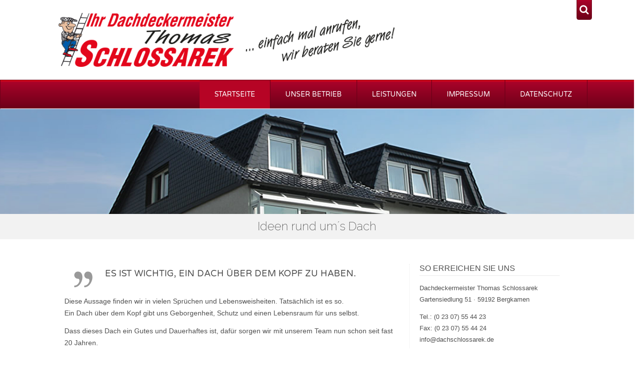

--- FILE ---
content_type: text/html; charset=UTF-8
request_url: https://www.dachschlossarek.de/
body_size: 5730
content:
<!DOCTYPE HTML>
<html xmlns="http://www.w3.org/1999/xhtml" lang="de">

<head>
<meta http-equiv="Content-Type" content="text/html; charset=UTF-8" />
<meta http-equiv="X-UA-Compatible" content="IE=edge" />
<meta name="viewport" content="width=device-width, initial-scale=1" />

<title>Startseite - Dachdeckermeister Thomas Schlossarek</title>
<meta name="description" content="Der Dachdeckerbetrieb Thomas Schlossarek aus Bergkamen ist Ihr Fachbetrieb für Neubauten, Dachsanierungen und Dachumbauten sowie aller Planungsarbeiten rund ums Dach." />
<meta name="keywords" content="Dachdecker, Dachdeckermeister, Hamm, Kamen, Bergkamen, Dach, Dachsanierungen, Dachumbauten" />

<link rel="stylesheet" href="https://www.dachschlossarek.de/wp-content/themes/studio3/style.css" type="text/css" media="screen" />
<link rel='stylesheet' type='text/css' href="https://www.dachschlossarek.de/?custom-content=css" />
 <link rel="stylesheet" href="https://www.dachschlossarek.de/wp-content/themes/studio3/css/fontello.css">
<link rel='stylesheet' id='fonts-css'  href='https://www.dachschlossarek.de/wp-content/themes/studio3/css/fonts.css?ver=1.0.0' type='text/css' media='all' />
<link rel="pingback" href="https://www.dachschlossarek.de/xmlrpc.php" />


 

<script type="text/javascript" src="https://www.dachschlossarek.de/wp-content/themes/studio3/js/jquery.min.js"></script>
<script type="text/javascript" src="https://www.dachschlossarek.de/wp-content/themes/studio3/js/isotope.js"></script>
<script type="text/javascript" src="https://www.dachschlossarek.de/wp-content/themes/studio3/js/imagesLoaded.js"></script>

 
<script type="text/javascript" src="https://www.dachschlossarek.de/wp-content/themes/studio3/js/jquery.cycle2.min.js"></script>
<script type="text/javascript" src="https://www.dachschlossarek.de/wp-content/themes/studio3/js/jquery.cycle2.swipe.min.js"></script>
<script type="text/javascript" src="https://www.dachschlossarek.de/wp-content/themes/studio3/js/jquery.cycle2.tile.js"></script>
<script type="text/javascript" src="https://www.dachschlossarek.de/wp-content/themes/studio3/js/jquery.cycle2.scrollVert.js"></script>
<script type="text/javascript" src="https://www.dachschlossarek.de/wp-content/themes/studio3/js/jquery.cycle2.carousel.js"></script>

<!-- This site is optimized with the Yoast SEO plugin v11.4 - https://yoast.com/wordpress/plugins/seo/ -->
<link rel="canonical" href="https://www.dachschlossarek.de/" />
<meta property="og:locale" content="de_DE" />
<meta property="og:type" content="website" />
<meta property="og:title" content="Startseite - Dachdeckermeister Thomas Schlossarek" />
<meta property="og:description" content="Es ist wichtig, ein Dach über dem Kopf zu haben. Diese Aussage finden wir in vielen Sprüchen und Lebensweisheiten. Tatsächlich ist es so. Ein Dach über dem Kopf gibt uns Geborgenheit, Schutz und einen Lebensraum für uns selbst. Dass dieses Dach ein Gutes und Dauerhaftes ist, dafür sorgen wir mit unserem Team nun schon seit" />
<meta property="og:url" content="https://www.dachschlossarek.de/" />
<meta property="og:site_name" content="Dachdeckermeister Thomas Schlossarek" />
<meta name="twitter:card" content="summary_large_image" />
<meta name="twitter:description" content="Es ist wichtig, ein Dach über dem Kopf zu haben. Diese Aussage finden wir in vielen Sprüchen und Lebensweisheiten. Tatsächlich ist es so. Ein Dach über dem Kopf gibt uns Geborgenheit, Schutz und einen Lebensraum für uns selbst. Dass dieses Dach ein Gutes und Dauerhaftes ist, dafür sorgen wir mit unserem Team nun schon seit" />
<meta name="twitter:title" content="Startseite - Dachdeckermeister Thomas Schlossarek" />
<script type='application/ld+json' class='yoast-schema-graph yoast-schema-graph--main'>{"@context":"https://schema.org","@graph":[{"@type":"Organization","@id":"https://www.dachschlossarek.de/#organization","name":"","url":"https://www.dachschlossarek.de/","sameAs":[]},{"@type":"WebSite","@id":"https://www.dachschlossarek.de/#website","url":"https://www.dachschlossarek.de/","name":"Dachdeckermeister Thomas Schlossarek","publisher":{"@id":"https://www.dachschlossarek.de/#organization"},"potentialAction":{"@type":"SearchAction","target":"https://www.dachschlossarek.de/?s={search_term_string}","query-input":"required name=search_term_string"}},{"@type":"WebPage","@id":"https://www.dachschlossarek.de/#webpage","url":"https://www.dachschlossarek.de/","inLanguage":"de","name":"Startseite - Dachdeckermeister Thomas Schlossarek","isPartOf":{"@id":"https://www.dachschlossarek.de/#website"},"about":{"@id":"https://www.dachschlossarek.de/#organization"},"datePublished":"2018-04-23T08:58:58+00:00","dateModified":"2020-10-01T14:30:45+00:00"}]}</script>
<!-- / Yoast SEO plugin. -->

<link rel='dns-prefetch' href='//s.w.org' />
<link rel="alternate" type="application/rss+xml" title="Dachdeckermeister Thomas Schlossarek &raquo; Startseite-Kommentar-Feed" href="https://www.dachschlossarek.de/beispiel-seite/feed/" />
		<script type="text/javascript">
			window._wpemojiSettings = {"baseUrl":"https:\/\/s.w.org\/images\/core\/emoji\/11\/72x72\/","ext":".png","svgUrl":"https:\/\/s.w.org\/images\/core\/emoji\/11\/svg\/","svgExt":".svg","source":{"concatemoji":"https:\/\/www.dachschlossarek.de\/wp-includes\/js\/wp-emoji-release.min.js?ver=4.9.28"}};
			!function(e,a,t){var n,r,o,i=a.createElement("canvas"),p=i.getContext&&i.getContext("2d");function s(e,t){var a=String.fromCharCode;p.clearRect(0,0,i.width,i.height),p.fillText(a.apply(this,e),0,0);e=i.toDataURL();return p.clearRect(0,0,i.width,i.height),p.fillText(a.apply(this,t),0,0),e===i.toDataURL()}function c(e){var t=a.createElement("script");t.src=e,t.defer=t.type="text/javascript",a.getElementsByTagName("head")[0].appendChild(t)}for(o=Array("flag","emoji"),t.supports={everything:!0,everythingExceptFlag:!0},r=0;r<o.length;r++)t.supports[o[r]]=function(e){if(!p||!p.fillText)return!1;switch(p.textBaseline="top",p.font="600 32px Arial",e){case"flag":return s([55356,56826,55356,56819],[55356,56826,8203,55356,56819])?!1:!s([55356,57332,56128,56423,56128,56418,56128,56421,56128,56430,56128,56423,56128,56447],[55356,57332,8203,56128,56423,8203,56128,56418,8203,56128,56421,8203,56128,56430,8203,56128,56423,8203,56128,56447]);case"emoji":return!s([55358,56760,9792,65039],[55358,56760,8203,9792,65039])}return!1}(o[r]),t.supports.everything=t.supports.everything&&t.supports[o[r]],"flag"!==o[r]&&(t.supports.everythingExceptFlag=t.supports.everythingExceptFlag&&t.supports[o[r]]);t.supports.everythingExceptFlag=t.supports.everythingExceptFlag&&!t.supports.flag,t.DOMReady=!1,t.readyCallback=function(){t.DOMReady=!0},t.supports.everything||(n=function(){t.readyCallback()},a.addEventListener?(a.addEventListener("DOMContentLoaded",n,!1),e.addEventListener("load",n,!1)):(e.attachEvent("onload",n),a.attachEvent("onreadystatechange",function(){"complete"===a.readyState&&t.readyCallback()})),(n=t.source||{}).concatemoji?c(n.concatemoji):n.wpemoji&&n.twemoji&&(c(n.twemoji),c(n.wpemoji)))}(window,document,window._wpemojiSettings);
		</script>
		<style type="text/css">
img.wp-smiley,
img.emoji {
	display: inline !important;
	border: none !important;
	box-shadow: none !important;
	height: 1em !important;
	width: 1em !important;
	margin: 0 .07em !important;
	vertical-align: -0.1em !important;
	background: none !important;
	padding: 0 !important;
}
</style>
<link rel='stylesheet' id='dashicons-css'  href='https://www.dachschlossarek.de/wp-includes/css/dashicons.min.css?ver=4.9.28' type='text/css' media='all' />
<link rel='stylesheet' id='thickbox-css'  href='https://www.dachschlossarek.de/wp-includes/js/thickbox/thickbox.css?ver=4.9.28' type='text/css' media='all' />
<script type='text/javascript' src='https://www.dachschlossarek.de/wp-includes/js/jquery/jquery.js?ver=1.12.4'></script>
<script type='text/javascript' src='https://www.dachschlossarek.de/wp-includes/js/jquery/jquery-migrate.min.js?ver=1.4.1'></script>
<link rel='https://api.w.org/' href='https://www.dachschlossarek.de/wp-json/' />

<link rel='shortlink' href='https://www.dachschlossarek.de/' />
<link rel="alternate" type="application/json+oembed" href="https://www.dachschlossarek.de/wp-json/oembed/1.0/embed?url=https%3A%2F%2Fwww.dachschlossarek.de%2F" />
<link rel="alternate" type="text/xml+oembed" href="https://www.dachschlossarek.de/wp-json/oembed/1.0/embed?url=https%3A%2F%2Fwww.dachschlossarek.de%2F&#038;format=xml" />


</head>

<body class="home page-template page-template-homepage page-template-homepage-php page page-id-2">

<div class="wrapper search">
<div class="content">
<div class="searchbox" style="display:none;">

<form method="get" id="searchform" action="https://www.dachschlossarek.de/">
<input type="text" value="Seite durchsuchen" onblur="if(this.value=='')this.value='Seite durchsuchen';" onfocus="if(this.value=='Seite durchsuchen')this.value='';" name="s" id="searchinput" />
<input type="submit" id="searchsubmit" value="Suchen" />
</form>

<div class="clear"></div></div>
<a title="Website durchsuchen" class="opensearch red2"><i class="icon-search"></i></a>
</div>
</div>
 <a name="sc"></a>
<div class="wrapper">
<div class="content">
<div id="header" >
<div id="logo">
<a href="https://www.dachschlossarek.de/" title="Startseite"><img src="https://www.dachschlossarek.de/wp-content/uploads/2018/06/Schlossarek_Logo.png" alt="" /></a>
</div><!-- eof logo -->
</div><!-- eof header -->
</div>
</div>


<div class="wrapper">
<div id="topmenu" class="red2"> 
<div class="content">
<a class="toggleMenu" href="#"> <span>&#8801;</span></a>
<ul id="menu-menu-1" class="nav"><li id="menu-item-21" class="menu-item menu-item-type-post_type menu-item-object-page menu-item-21"><a href="https://www.dachschlossarek.de/datenschutz/">Datenschutz</a></li>
<li id="menu-item-22" class="menu-item menu-item-type-post_type menu-item-object-page menu-item-22"><a href="https://www.dachschlossarek.de/impressum/">Impressum</a></li>
<li id="menu-item-23" class="menu-item menu-item-type-post_type menu-item-object-page menu-item-23"><a href="https://www.dachschlossarek.de/leistungen/">Leistungen</a></li>
<li id="menu-item-26" class="menu-item menu-item-type-post_type menu-item-object-page menu-item-26"><a href="https://www.dachschlossarek.de/unser-betrieb/">Unser Betrieb</a></li>
<li id="menu-item-20" class="menu-item menu-item-type-post_type menu-item-object-page menu-item-home current-menu-item page_item page-item-2 current_page_item menu-item-20"><a href="https://www.dachschlossarek.de/">Startseite</a></li>
<div class="clear"></div></ul><script type="text/javascript" src="https://www.dachschlossarek.de/wp-content/themes/studio3/js/script.js"></script>

</div><!-- eof content -->
</div><!-- eof main menu -->

</div><!-- eof wrapper -->

 <div class="wrapper">
<div id="home-image-box">
	
<div class="slideshow" 
    data-cycle-fx="fade"
    data-cycle-speed="500"
    data-cycle-timeout="3500"
    data-cycle-manual-fx="fadeOut"
    data-cycle-manual-speed="300"
    data-cycle-auto-height=container
    data-cycle-loader=wait
    data-cycle-prev=".cycle-prev"
    data-cycle-next=".cycle-next"
    data-cycle-pause-on-hover="true"
    data-cycle-swipe=true
    data-cycle-slides=">div">
<div class="slider-item"><img src="https://www.dachschlossarek.de/wp-content/uploads/2018/05/Dach3.png" title="" alt="" />
<div class="claim">Ideen rund um´s Dach</div>
<div class="differ red2"></div>
</div>
</div><!-- eof slider -->
	 
<script type="text/javascript">
$( '.slideshow' ).cycle();
</script>
</div><!-- eof page image box -->   	</div>


<div class="wrapper">
<div class="content">
<div class="page-content">
 <div class="col-ttc">	
    <div class="page-entry">
<blockquote>
<h3>Es ist wichtig, ein Dach über dem Kopf zu haben.</h3>
</blockquote>
<p>Diese Aussage finden wir in vielen Sprüchen und Lebensweisheiten. Tatsächlich ist es so.<br />
Ein Dach über dem Kopf gibt uns Geborgenheit, Schutz und einen Lebensraum für uns selbst.</p>
<p>Dass dieses Dach ein Gutes und Dauerhaftes ist, dafür sorgen wir mit unserem Team nun schon seit fast 20 Jahren.</p>
</div></div>
<div class="col-otc cr">
<div id="sidebar">
<div class="sidebarbox"><div class="widgettitle">So erreichen Sie uns</div>			<div class="textwidget"><p>Dachdeckermeister Thomas Schlossarek Gartensiedlung 51 · 59192 Bergkamen</p>
<p>Tel.: (0 23 07) 55 44 23<br />
Fax: (0 23 07) 55 44 24<br />
info@dachschlossarek.de</p>
</div>
		</div></div></div>
<div class="clear"></div>

</div><!-- eof page-content -->
</div><!-- eof content -->
</div><!-- eof wrapper -->





<div class="wrapper">
<div class="content">
<div class="page-content">
<div class="carwrap animated bounceInUp">

<div class="carousel-title">Unsere Arbeiten</div>	



<div class="home-carousel"
data-cycle-fx=carousel
data-cycle-timeout=3500
data-cycle-speed=330
data-cycle-prev=".carousel-prev"
data-cycle-next=".carousel-next"
data-cycle-pause-on-hover="true"
data-cycle-swipe=true
data-cycle-carousel-fluid=true
data-cycle-slides=">div" >
<div class="home-teaser-box">
	     	<div class="home-teaser-thb">
    <a href="https://www.dachschlossarek.de/angebot/stehfalzarbeiten-aus-zink/" title="Stehfalzarbeiten aus Zink">
	<img width="260" height="150" src="https://www.dachschlossarek.de/wp-content/uploads/2018/05/DSCN1790_mod-260x150.jpg" class="attachment-home-teaser-thumb size-home-teaser-thumb wp-post-image" alt="" /> </a></div>
	     <h3><a href="https://www.dachschlossarek.de/angebot/stehfalzarbeiten-aus-zink/" title="Stehfalzarbeiten aus Zink">Stehfalzarbeiten aus Zink</a></h3>
<div class="home-more-button"><a class="red2" href="https://www.dachschlossarek.de/angebot/stehfalzarbeiten-aus-zink/" title="Stehfalzarbeiten aus Zink">
Zur Ansicht &raquo;</a></div>
</div>
<div class="home-teaser-box">
	     	<div class="home-teaser-thb">
    <a href="https://www.dachschlossarek.de/angebot/trapezgauben-mit-dachpfannen-verschiefert-ansichtsflaechen-mit-faserzementplatten-verschiefert/" title="Trapezgauben verschiefert">
	<img width="260" height="150" src="https://www.dachschlossarek.de/wp-content/uploads/2018/05/DSCN1796_mod-260x150.jpg" class="attachment-home-teaser-thumb size-home-teaser-thumb wp-post-image" alt="" /> </a></div>
	     <h3><a href="https://www.dachschlossarek.de/angebot/trapezgauben-mit-dachpfannen-verschiefert-ansichtsflaechen-mit-faserzementplatten-verschiefert/" title="Trapezgauben verschiefert">Trapezgauben verschiefert</a></h3>
<div class="home-more-button"><a class="red2" href="https://www.dachschlossarek.de/angebot/trapezgauben-mit-dachpfannen-verschiefert-ansichtsflaechen-mit-faserzementplatten-verschiefert/" title="Trapezgauben verschiefert">
Zur Ansicht &raquo;</a></div>
</div>
<div class="home-teaser-box">
	     	<div class="home-teaser-thb">
    <a href="https://www.dachschlossarek.de/angebot/blecharbeiten-aus-zink-garagenumrandung/" title="Blecharbeiten aus Zink">
	<img width="260" height="150" src="https://www.dachschlossarek.de/wp-content/uploads/2018/05/DSCN1798_mod-260x150.jpg" class="attachment-home-teaser-thumb size-home-teaser-thumb wp-post-image" alt="" /> </a></div>
	     <h3><a href="https://www.dachschlossarek.de/angebot/blecharbeiten-aus-zink-garagenumrandung/" title="Blecharbeiten aus Zink">Blecharbeiten aus Zink</a></h3>
<div class="home-more-button"><a class="red2" href="https://www.dachschlossarek.de/angebot/blecharbeiten-aus-zink-garagenumrandung/" title="Blecharbeiten aus Zink">
Zur Ansicht &raquo;</a></div>
</div>
<div class="home-teaser-box">
	     	<div class="home-teaser-thb">
    <a href="https://www.dachschlossarek.de/angebot/glasierte-dachziegel-schwarz/" title="Glasierte Dachziegel (schwarz)">
	<img width="260" height="150" src="https://www.dachschlossarek.de/wp-content/uploads/2018/05/DSCN1799_mod-260x150.jpg" class="attachment-home-teaser-thumb size-home-teaser-thumb wp-post-image" alt="" /> </a></div>
	     <h3><a href="https://www.dachschlossarek.de/angebot/glasierte-dachziegel-schwarz/" title="Glasierte Dachziegel (schwarz)">Glasierte Dachziegel (schwarz)</a></h3>
<div class="home-more-button"><a class="red2" href="https://www.dachschlossarek.de/angebot/glasierte-dachziegel-schwarz/" title="Glasierte Dachziegel (schwarz)">
Zur Ansicht &raquo;</a></div>
</div>
<div class="home-teaser-box">
	     	<div class="home-teaser-thb">
    <a href="https://www.dachschlossarek.de/angebot/dachschmuck/" title="Dachschmuck">
	<img width="260" height="150" src="https://www.dachschlossarek.de/wp-content/uploads/2018/05/DSCN1801_mod-260x150.jpg" class="attachment-home-teaser-thumb size-home-teaser-thumb wp-post-image" alt="" /> </a></div>
	     <h3><a href="https://www.dachschlossarek.de/angebot/dachschmuck/" title="Dachschmuck">Dachschmuck</a></h3>
<div class="home-more-button"><a class="red2" href="https://www.dachschlossarek.de/angebot/dachschmuck/" title="Dachschmuck">
Zur Ansicht &raquo;</a></div>
</div>
<div class="home-teaser-box">
	     	<div class="home-teaser-thb">
    <a href="https://www.dachschlossarek.de/angebot/naturschieferarbeiten-am-kamin/" title="Naturschieferarbeiten am Kamin">
	<img width="260" height="150" src="https://www.dachschlossarek.de/wp-content/uploads/2018/05/DSCN1803_mod-260x150.jpg" class="attachment-home-teaser-thumb size-home-teaser-thumb wp-post-image" alt="" /> </a></div>
	     <h3><a href="https://www.dachschlossarek.de/angebot/naturschieferarbeiten-am-kamin/" title="Naturschieferarbeiten am Kamin">Naturschieferarbeiten am Kamin</a></h3>
<div class="home-more-button"><a class="red2" href="https://www.dachschlossarek.de/angebot/naturschieferarbeiten-am-kamin/" title="Naturschieferarbeiten am Kamin">
Zur Ansicht &raquo;</a></div>
</div>
<div class="home-teaser-box">
	     	<div class="home-teaser-thb">
    <a href="https://www.dachschlossarek.de/angebot/naturschieferarbeiten-gauben-und-garagenumrandung/" title="Naturschieferarbeiten">
	<img width="260" height="150" src="https://www.dachschlossarek.de/wp-content/uploads/2018/05/DSCN1808_mod-260x150.jpg" class="attachment-home-teaser-thumb size-home-teaser-thumb wp-post-image" alt="" /> </a></div>
	     <h3><a href="https://www.dachschlossarek.de/angebot/naturschieferarbeiten-gauben-und-garagenumrandung/" title="Naturschieferarbeiten">Naturschieferarbeiten</a></h3>
<div class="home-more-button"><a class="red2" href="https://www.dachschlossarek.de/angebot/naturschieferarbeiten-gauben-und-garagenumrandung/" title="Naturschieferarbeiten">
Zur Ansicht &raquo;</a></div>
</div>
<div class="home-teaser-box">
	     	<div class="home-teaser-thb">
    <a href="https://www.dachschlossarek.de/angebot/naturschieferarbeiten-giebel/" title="Naturschieferarbeiten Giebel">
	<img width="260" height="150" src="https://www.dachschlossarek.de/wp-content/uploads/2018/05/DSCN1811_mod-260x150.jpg" class="attachment-home-teaser-thumb size-home-teaser-thumb wp-post-image" alt="" /> </a></div>
	     <h3><a href="https://www.dachschlossarek.de/angebot/naturschieferarbeiten-giebel/" title="Naturschieferarbeiten Giebel">Naturschieferarbeiten Giebel</a></h3>
<div class="home-more-button"><a class="red2" href="https://www.dachschlossarek.de/angebot/naturschieferarbeiten-giebel/" title="Naturschieferarbeiten Giebel">
Zur Ansicht &raquo;</a></div>
</div>
<div class="home-teaser-box">
	     	<div class="home-teaser-thb">
    <a href="https://www.dachschlossarek.de/angebot/naturschieferarbeiten-an-der-fassade-kombiniert-mit-naturschiefer/" title="Naturschieferarbeiten">
	<img width="260" height="150" src="https://www.dachschlossarek.de/wp-content/uploads/2018/05/DSCN1817_mod-260x150.jpg" class="attachment-home-teaser-thumb size-home-teaser-thumb wp-post-image" alt="" /> </a></div>
	     <h3><a href="https://www.dachschlossarek.de/angebot/naturschieferarbeiten-an-der-fassade-kombiniert-mit-naturschiefer/" title="Naturschieferarbeiten">Naturschieferarbeiten</a></h3>
<div class="home-more-button"><a class="red2" href="https://www.dachschlossarek.de/angebot/naturschieferarbeiten-an-der-fassade-kombiniert-mit-naturschiefer/" title="Naturschieferarbeiten">
Zur Ansicht &raquo;</a></div>
</div>
<div class="home-teaser-box">
	     	<div class="home-teaser-thb">
    <a href="https://www.dachschlossarek.de/angebot/glasierte-dachziegel-rot-braun/" title="Glasierte Dachziegel (rot/braun)">
	<img width="260" height="150" src="https://www.dachschlossarek.de/wp-content/uploads/2018/05/DSCN1823_mod-260x150.jpg" class="attachment-home-teaser-thumb size-home-teaser-thumb wp-post-image" alt="" /> </a></div>
	     <h3><a href="https://www.dachschlossarek.de/angebot/glasierte-dachziegel-rot-braun/" title="Glasierte Dachziegel (rot/braun)">Glasierte Dachziegel (rot/braun)</a></h3>
<div class="home-more-button"><a class="red2" href="https://www.dachschlossarek.de/angebot/glasierte-dachziegel-rot-braun/" title="Glasierte Dachziegel (rot/braun)">
Zur Ansicht &raquo;</a></div>
</div>
<div class="home-teaser-box">
	     	<div class="home-teaser-thb">
    <a href="https://www.dachschlossarek.de/angebot/sturmschaden/" title="Sturmschaden">
	<img width="260" height="150" src="https://www.dachschlossarek.de/wp-content/uploads/2018/05/Sturmschaden_Teaser-260x150.jpg" class="attachment-home-teaser-thumb size-home-teaser-thumb wp-post-image" alt="" /> </a></div>
	     <h3><a href="https://www.dachschlossarek.de/angebot/sturmschaden/" title="Sturmschaden">Sturmschaden</a></h3>
<div class="home-more-button"><a class="red2" href="https://www.dachschlossarek.de/angebot/sturmschaden/" title="Sturmschaden">
Zur Ansicht &raquo;</a></div>
</div>
<div class="home-teaser-box">
	     	<div class="home-teaser-thb">
    <a href="https://www.dachschlossarek.de/angebot/dachflaechenfenstererneuerung/" title="Dachflächenfenstererneuerung">
	<img width="260" height="150" src="https://www.dachschlossarek.de/wp-content/uploads/2018/05/Dachflaechenfenstererneuerung_Teaser-260x150.jpg" class="attachment-home-teaser-thumb size-home-teaser-thumb wp-post-image" alt="" /> </a></div>
	     <h3><a href="https://www.dachschlossarek.de/angebot/dachflaechenfenstererneuerung/" title="Dachflächenfenstererneuerung">Dachflächenfenstererneuerung</a></h3>
<div class="home-more-button"><a class="red2" href="https://www.dachschlossarek.de/angebot/dachflaechenfenstererneuerung/" title="Dachflächenfenstererneuerung">
Zur Ansicht &raquo;</a></div>
</div>
<div class="home-teaser-box">
	     	<div class="home-teaser-thb">
    <a href="https://www.dachschlossarek.de/angebot/vordacherneuerung/" title="Vordacherneuerung">
	<img width="260" height="150" src="https://www.dachschlossarek.de/wp-content/uploads/2018/05/Vordach_Teaser-260x150.jpg" class="attachment-home-teaser-thumb size-home-teaser-thumb wp-post-image" alt="" /> </a></div>
	     <h3><a href="https://www.dachschlossarek.de/angebot/vordacherneuerung/" title="Vordacherneuerung">Vordacherneuerung</a></h3>
<div class="home-more-button"><a class="red2" href="https://www.dachschlossarek.de/angebot/vordacherneuerung/" title="Vordacherneuerung">
Zur Ansicht &raquo;</a></div>
</div>
<div class="home-teaser-box">
	     	<div class="home-teaser-thb">
    <a href="https://www.dachschlossarek.de/angebot/dachrinnen/" title="Dachrinnen">
	<img width="260" height="150" src="https://www.dachschlossarek.de/wp-content/uploads/2018/05/Platzhalter-260x150.png" class="attachment-home-teaser-thumb size-home-teaser-thumb wp-post-image" alt="" /> </a></div>
	     <h3><a href="https://www.dachschlossarek.de/angebot/dachrinnen/" title="Dachrinnen">Dachrinnen</a></h3>
<div class="home-more-button"><a class="red2" href="https://www.dachschlossarek.de/angebot/dachrinnen/" title="Dachrinnen">
Zur Ansicht &raquo;</a></div>
</div>
<div class="home-teaser-box">
	     	<div class="home-teaser-thb">
    <a href="https://www.dachschlossarek.de/angebot/fensterbaenke-erneuern/" title="Fensterbänke erneuern">
	<img width="260" height="150" src="https://www.dachschlossarek.de/wp-content/uploads/2018/05/Platzhalter-260x150.png" class="attachment-home-teaser-thumb size-home-teaser-thumb wp-post-image" alt="" /> </a></div>
	     <h3><a href="https://www.dachschlossarek.de/angebot/fensterbaenke-erneuern/" title="Fensterbänke erneuern">Fensterbänke erneuern</a></h3>
<div class="home-more-button"><a class="red2" href="https://www.dachschlossarek.de/angebot/fensterbaenke-erneuern/" title="Fensterbänke erneuern">
Zur Ansicht &raquo;</a></div>
</div>
<div class="home-teaser-box">
	     	<div class="home-teaser-thb">
    <a href="https://www.dachschlossarek.de/angebot/metallarbeiten-stehfalzarbeiten/" title="Metallarbeiten Dachgaube">
	<img width="260" height="150" src="https://www.dachschlossarek.de/wp-content/uploads/2019/06/Gaube1-260x150.jpg" class="attachment-home-teaser-thumb size-home-teaser-thumb wp-post-image" alt="" /> </a></div>
	     <h3><a href="https://www.dachschlossarek.de/angebot/metallarbeiten-stehfalzarbeiten/" title="Metallarbeiten Dachgaube">Metallarbeiten Dachgaube</a></h3>
<div class="home-more-button"><a class="red2" href="https://www.dachschlossarek.de/angebot/metallarbeiten-stehfalzarbeiten/" title="Metallarbeiten Dachgaube">
Zur Ansicht &raquo;</a></div>
</div>
<div class="home-teaser-box">
	     	<div class="home-teaser-thb">
    <a href="https://www.dachschlossarek.de/angebot/metallarbeiten-stehfalzarbeiten-2/" title="Metallarbeiten Vordach">
	<img width="260" height="150" src="https://www.dachschlossarek.de/wp-content/uploads/2019/06/IMG_5025-260x150.jpg" class="attachment-home-teaser-thumb size-home-teaser-thumb wp-post-image" alt="" /> </a></div>
	     <h3><a href="https://www.dachschlossarek.de/angebot/metallarbeiten-stehfalzarbeiten-2/" title="Metallarbeiten Vordach">Metallarbeiten Vordach</a></h3>
<div class="home-more-button"><a class="red2" href="https://www.dachschlossarek.de/angebot/metallarbeiten-stehfalzarbeiten-2/" title="Metallarbeiten Vordach">
Zur Ansicht &raquo;</a></div>
</div>
</div>
</div>
<div class="clear"></div>
<div class="carousel-prev animated bounceInUp"><i class="icon-left-open"></i></div>
   <div class="carousel-next animated bounceInUp"><i class="icon-right-open"></i></div>
<script type="text/javascript">
$( '.home-carousel' ).cycle();
</script>
</div>
</div><!-- eof content -->
</div><!-- eof wrapper -->

<div id="gototop"><a href="#sc" ><i class="icon-angle-double-up"></i></a></div>
<div class="wrapper footer">
<div class="content">



<div class="footer-widgets">
<div class="footer-box">
 </div>

<div class="footer-box">
</div>

<div class="footer-box cr">
<div class="smicons">
    
<div class="clear"></div>
</div>
</div>

<div class="clear"></div>
</div>


<div class="bottomline">&copy; 2018-2019 | Dachdeckermeister Thomas Schlossarek - &#8230; einfach mal anrufen, wir beraten Sie gerne!</div>

</div>
</div>


		<script type='text/javascript'>
/* <![CDATA[ */
var thickboxL10n = {"next":"N\u00e4chste >","prev":"< Vorherige","image":"Bild","of":"von","close":"Schlie\u00dfen","noiframes":"Diese Funktion erfordert iframes. Du hast jedoch iframes deaktiviert oder dein Browser unterst\u00fctzt diese nicht.","loadingAnimation":"https:\/\/www.dachschlossarek.de\/wp-includes\/js\/thickbox\/loadingAnimation.gif"};
/* ]]> */
</script>
<script type='text/javascript' src='https://www.dachschlossarek.de/wp-includes/js/thickbox/thickbox.js?ver=3.1-20121105'></script>
<script type='text/javascript' src='https://www.dachschlossarek.de/wp-includes/js/wp-embed.min.js?ver=4.9.28'></script>
<script type="text/javascript">
/* <![CDATA[ */
jQuery( document ).ready( function( $ ) {
    tb_init( '.gallery-icon a' );
});
/* ]]> */
</script></body>
</html>


--- FILE ---
content_type: text/css
request_url: https://www.dachschlossarek.de/wp-content/themes/studio3/style.css
body_size: 64317
content:
/*
--------------------------------------------------------------
Theme Name: Studio3
Theme URI: http://brings-online.com/demo/wp-theme-studio/
Description:  CMS Theme (nicht nur) für Kosmetik-Studios
Version: 3.0
Author: sb | brings-online.com
Author URI: http://brings-online.com 
License: GNU General Public License version 3.0
License URI: http://www.gnu.org/licenses/gpl-3.0.html
--------------------------------------------------------------
*/


html, body, div, span, applet, object, iframe, h1, h2, h3, h4, h5, h6, p, blockquote, pre, a, abbr, acronym, address, big, cite, code, del, dfn, em, img, ins, kbd, q, s, samp, strike, strong, sub, sup, tt, var, b, u, i, center, dl, dt, dd, ol, ul, li, fieldset, form, label, legend, table, caption, tbody, tfoot, thead, tr, th, td, article, aside, canvas, details, embed, figure, figcaption, footer, header, hgroup, menu, nav, output, ruby, section, summary, time, mark, audio, video {
	border: 0;	 font: inherit; margin: 0; padding: 0; vertical-align: baseline; font-style:normal;}

html { height: 100%;}
html {-webkit-text-size-adjust: none;}
body { margin:0; padding:0; text-align:center; font-family: Verdana, Geneva, sans-serif; font-size:87%; color:#4f4f4f; }

@media screen and (max-width: 768px) { body { font-size:82%} }


img { border:none;}
h1,h2,h3,h4,h5,h6,p,ul,li,form { margin:0; padding:0;}
ul, li { list-style:none;}
.clear { clear:both;}
em {font-style:italic;}
strong {font-weight:bold;}


/* ========== colors =========== */


.footer {background:#827674;}
.offerbutton input {border:1px solid #827674; background: #827674; color:#fff;}
#filters button:hover, #filters .is-checked { background:#84cfe8; color:#eee;}
#page-image-box span.cycle-pager-active  {color:#cc0033;}
#sidebar ul li a:hover { color:#cc0033;}
#sidebar ul li.current_page_item a, #sidebar ul li.current-menu-item a {  color:#cc0033;}

.smicons span { background:#4D4747; width:23px; height:23px; padding:4px 3px 3px 4px; display:inline-block; border-radius:5px; margin:7px 6px 7px 0; text-align:center;}
.smicons span:hover {background:#96D5E7; }

.post-nav .current {background:#cc0033; color:#fff;}
.post-nav a {color:#cc0033;}



/* =========================  grid =========================  */ 

.col-full { width:100%; margin:1.5% 0;}
.col-ttfull { width:65%; margin:1.5% 0; display: inline; float:left;}
.col-otfull { width:35%; margin:1.5% 0; display: inline; float:left;}
.col-ttc { width:65.85744680851%; margin:1.5% 0;}
.col-otc { width:31.714893617021%; margin:1.5% 0;}
.col-ofc { width:23.179255319148%; margin:1.5% 0;}
.col-ohc {width:48.786170212699%; margin:1.5% 0;}
.col-ttc, .col-otc, .col-ofc, .col-ohc {margin-right:2.427659574468%; display: inline; float:left;}
.cr {margin-right:0 !important;}
.ct {margin-top: 0 !important;}
.mr { margin-right:25px;}

.clearfix:before,  
.clearfix:after {content: " "; display: table; }  
.clearfix:after {clear: both; }  
.clearfix {*zoom: 1;}  
.clear { clear:both;}

/* ======================= content grid ====================== */ 

.columns {margin:0; padding:10px 0;}
.columns p {padding:5px 15px 5px 0;}

.col1-1 { width:100%; }
.col1-2 {width:50%;line-height:1.5em;}
.col1-3 {width:33.333333%;}
.col1-4 {width:25%;}
.col2-3 {width:66%;}
.col3-4 {width:75%;}

.col1-1, .col1-2, .col1-3, .col1-4, .col2-3, .col3-4 {margin:0; display:inline-block; float:left;}
.inner { padding:0 30px 0 0;}

/* ========================= structure ========================= */

#header {margin:0; padding:0; height:auto; position:relative;}
#logo {margin:0; padding:15px 0;}
.wrapper {width:100%; margin:0; padding:0; text-align:center; }
.content { max-width:1060px; margin:0 auto; padding:0; text-align:left; position:relative;}
.page-content { margin:15px 0; padding:5px 20px;}

/* ========================= font ========================= */ 

h1 { font-family: 'Varela Round', sans-serif; font-size:1.55em; line-height:1.6em; margin:0; padding:0;}
h2 { font-family: 'Varela Round', sans-serif; font-size:1.375em; line-height:1.4em; margin:0; padding:10px 0; font-weight:normal;  }
h2 a { text-decoration:none; color:#4f4f4f; border-bottom:none;}
h2 a:hover { text-decoration:none; border-bottom:none;}
h3 { font-family: 'Varela Round', sans-serif; font-size:1.3em; line-height:1.6em; text-transform:uppercase; margin-top:10px; padding:0; font-weight:normal; }
h4 { font-family: 'Varela Round', sans-serif; font-size:1.1em; line-height:1.6em; margin:0; padding:0; font-weight:bold; }
h5 { font-size:1em; line-height:1.6em; margin:0; padding:0; font-weight:bold; }
h6 { font-family: 'Varela Round', sans-serif; font-size:1.4em; line-height:1.6em; text-transform:uppercase; margin-top:10px; padding:0; font-weight:normal; }
div.logotitle { font-family: 'Lato', sans-serif; font-size:3em; line-height:1.1em; margin:0 0 0 10px; padding:0; font-weight:normal; color:#4f4f4f; border:none;}
div.logotitle a { color:#4f4f4f; text-decoration:none;}
div.logosubtitle { font-size:.85em; line-height:1.2em; margin:0 0 0 10px; padding:0; font-weight:normal; color:#4f4f4f;}
h2.pagetitle { font-size:1.5em; font-family: 'Varela Round', sans-serif; line-height:1.4em; margin:0 0 10px 0; padding:7px 0 12px 0; font-weight:normal;  border-bottom:1px solid #827674;}
p { padding:6px 0; margin:0; line-height:1.8em; font-size:.975em;}
p a, li a {color:#8CAD38; text-decoration:none;}
p a:hover, li a:hover {text-decoration:underline;}


/* ===================== top ================= */

a.opensearch { cursor:pointer; font-size:26px; text-align:right;  position:absolute; top:-3px; right:-25px; z-index:100; padding:4px 5px 6px 5px; border-radius:0 0 4px 4px;}
a.opensearch i { font-size:20px; color:#fff;}
.searchbox { margin:0; padding:5px 0; }
.searchbox form#searchform {  margin:0; padding:0; }
.searchbox input#searchinput {font-size:1em; padding:5px; margin:3px 0 0 0; font-style:italic; display:inline-block; float:left;  color:#4f4f4f; background:rgba(255,255,255,.5); border:1px solid #ebebeb; width: -webkit-calc(100% - 170px); width: calc(100% - 170px); -webkit-appearance:none !important;}
.searchbox input#searchinput:focus { color:#333;}
.searchbox input#searchsubmit {color:#4f4f4f; font-size:.9em; width:80px; float:right; display:inline-block; padding:5px; margin:3px 50px 0 0;  cursor:pointer; border:1px solid #ebebeb; text-align:center; -webkit-appearance:none !important; }


/* ===================== main menu ===================== */

#topmenu { margin:0; padding:0; width:100%; position:relative; border-bottom:1px solid #fff;  }
#topmenu ul {list-style:none; font-family: 'Varela Round', sans-serif; font-size:1.0em; text-transform:uppercase; margin:0 15px; padding:0;  box-sizing:border-box;}
#topmenu ul li { list-style:none; position:relative; float:right; display:inline-block; padding:0; margin:0; font-weight:normal;  } 
#topmenu ul li a { color:#fff; text-decoration:none; padding:20px 30px; margin:0; display:block; }
#topmenu ul li ul li a { background:none !important;}
#topmenu ul li ul {position: absolute; z-index:105; left:0; margin:0; padding:0 0 2px 0; display: block; visibility: hidden;  opacity:0; transition:opacity 300ms linear;  white-space:nowrap; min-width:190px;  width: auto; font-size:1em; border-radius:0 0 5px 5px; border:none;}
#topmenu ul li:hover ul { visibility: visible; opacity:1;}
#topmenu ul li ul li { display: list-item; float: none; padding:0 8px !important; margin: 0; border-right:none !important; text-transform:none; }
#topmenu ul li ul li a {padding:10px 0;}
#topmenu ul li ul li:last-child { border-bottom:none;}
#topmenu ul li ul li ul {top: 0; left:0; margin:-1px 0 0 0; }

.nav { width:100%;  list-style: none; *zoom: 1;}
.nav:before,
.nav:after {content: " "; display: table; }
.nav:after {clear: both;}

.toggleMenu { display:none;}
.fixednav { z-index:99999; position:fixed !important; left: 0; top: 0; width: 100%;} 
.logothumb { display:none;}
.fixednav .logothumb {display:block; float:left; margin-right:40px;}

/* ===================== homepage ===================== */

#home-image-box { margin:0; padding:0; width:100%;  height:auto;  background:rgba(255,255,255,.75); position:relative; }
#home-image-box .slider-item {width:100%; text-align:center; position:relative;}
#home-image-box img { width:100%; height:auto; display:block; border-bottom:1px solid #fff;}

.cycle-prev {display:none; position:absolute; left:5%; top:40%; z-index:10001;  width:35px; height:40px; font-size:30px; }
.cycle-next {display:none; position:absolute; right:5%; top:40%; z-index:10002; width:35px; height:40px; font-size:30px;}
#home-image-box:hover .cycle-prev, #home-image-box:hover .cycle-next {display:block; cursor:pointer; }
#page-image-box:hover .cycle-prev, #page-image-box:hover .cycle-next {display:block; cursor:pointer; }

.pager-bullets { text-align:center;}
.pager-bullets span { font-size:2em; color:#ccc; display:inline-block; margin:0 2px 5px 0; cursor:pointer; }
.pager-bullets .cycle-pager-active {color:#999;}

.slider-caption {position:absolute; bottom:0; left:0; width:100%; font-size:1.5em; font-family: 'Raleway', sans-serif;  margin:0; padding:8px 0; text-align:center; line-height:1.5em; border:none; font-weight:normal; background:rgba(255,255,255,.6);}
.claim { position:absolute; bottom:0; left:0; width:100%; font-size:1.7em; font-family: 'Raleway', sans-serif; margin:0; padding:8px 0; text-align:center; line-height:1.5em; border:none; font-weight:normal; background:rgba(244, 244, 242, .8);}


/* ===================== carousel box ===================== */

#home-content {padding:0; margin:30px 0; background:rgba(255,255,255,.75); position:relative;  border-radius:2px; }
.carwrap {padding:10px 0 10px 0; width:100%; margin:0; position:relative; height:auto; overflow:hidden;}
.home-carousel { margin:0; padding:0; height:auto; overflow:hidden;}
.carousel-title {font-size:1.5em; font-family: 'Varela Round', sans-serif; line-height:1.4em; margin:0 0 10px 0; padding:7px 0 12px 0; font-weight:normal;  border-bottom:1px solid #827674;}

.carousel-prev, .carousel-next {display:block; position:absolute; top:27%; width:30px; height:30px; border-radius:100%; cursor:pointer; font-size:22px; color:#fff;}
.carousel-prev { left:-30px; background:#ccc; opacity:.4; padding:4px 0 3px 8px;}
.carousel-prev:hover {background:#ccc;  opacity:1;}
.carousel-next {right:-30px; background:#ccc; opacity:.4; padding:4px 0 3px 8px;}
.carousel-next i {margin-left:5px;}
.carousel-next:hover {background:#ccc; opacity:1;}

.home-teaser-box  { max-width:240px; overflow:hidden;  height:auto; float:left; margin:0 5px 25px 0; padding:5px; position:relative;  }
.home-teaser-thb { margin:0; max-width:240px; box-shadow:0 0 1px #ccc; padding:5px; background:#fff;}
.home-teaser-thb img { width:100%; height:auto; display:block; }
.home-teaser-box h3 { margin:0; padding:8px 0 4px 0; font-size:1.1em; text-transform: none; line-height:1.4em; font-weight:normal; white-space:normal; }
.home-teaser-box h3 a {color:#333; text-decoration:none;  }
.home-teaser-box p { margin:0; padding:5px 0 10px 0; font-size:.85em; line-height:1.65em; white-space:normal; }

.animated {  -webkit-animation-duration: 1.5s; animation-duration: 1.5s; -webkit-animation-fill-mode: both; animation-fill-mode: both;}

@-webkit-keyframes bounceInUp {
  0%, 60%, 75%, 90%, 100% {  -webkit-transition-timing-function: cubic-bezier(0.215, 0.610, 0.355, 1.000); transition-timing-function: cubic-bezier(0.215, 0.610, 0.355, 1.000);}
  0% {-webkit-transform: translate3d(0, 3000px, 0); transform: translate3d(0, 3000px, 0);}
  60% {opacity: 1; -webkit-transform: translate3d(0, -20px, 0); transform: translate3d(0, -20px, 0);}
  75% {-webkit-transform: translate3d(0, 10px, 0); transform: translate3d(0, 10px, 0);}
  90% {-webkit-transform: translate3d(0, -5px, 0); transform: translate3d(0, -5px, 0);}
  100% {-webkit-transform: translate3d(0, 0, 0); transform: translate3d(0, 0, 0);}
}

@keyframes bounceInUp { 
0%, 60%, 75%, 90%, 100% { -webkit-transition-timing-function: cubic-bezier(0.215, 0.610, 0.355, 1.000); transition-timing-function: cubic-bezier(0.215, 0.610, 0.355, 1.000); }
0% { opacity: 0; -webkit-transform: translate3d(0, 3000px, 0); -ms-transform: translate3d(0, 3000px, 0); transform: translate3d(0, 3000px, 0); }
60% { opacity: 1; -webkit-transform: translate3d(0, -20px, 0); -ms-transform: translate3d(0, -20px, 0); transform: translate3d(0, -20px, 0); }
75% { -webkit-transform: translate3d(0, 10px, 0); -ms-transform: translate3d(0, 10px, 0); transform: translate3d(0, 10px, 0); }
90% { -webkit-transform: translate3d(0, -5px, 0); -ms-transform: translate3d(0, -5px, 0); transform: translate3d(0, -5px, 0); }
100% { -webkit-transform: translate3d(0, 0, 0); -ms-transform: translate3d(0, 0, 0); transform: translate3d(0, 0, 0);  }
}

.bounceInUp { -webkit-animation-name: bounceInUp; animation-name: bounceInUp; }


/* ===================== button ===================== */ 

.offerbox input, .offerbutton input {font-size:.85em; text-transform:uppercase; text-decoration:none; padding:7px 15px; border-radius:4px; font-weight:normal; width:auto;  border-radius:3px; transition:background 300ms linear; cursor:pointer; -webkit-appearance:none !important; }

.home-more-button, .home-list-more-button { padding:15px 0;}
.home-more-button a, .home-list-more-button a { font-size:.825em; text-transform:uppercase; color:#fff; text-decoration:none; padding:8px 15px; border-radius:4px; font-weight:normal; line-height:1.5em; width:auto; border:1px solid #82A233; background: #8CAD38; transition:background 300ms linear;}
.home-more-button a:hover, .home-list-more-button a:hover,
.home-more-button a.green:hover, .offerbox input.green:hover, .offerbutton input.green:hover, 
.home-more-button a.green2:hover, .offerbox input.green2:hover, .offerbutton input.green2:hover,
.home-more-button a.blue:hover, .offerbox input.blue:hover, .offerbutton input.blue:hover,
.home-more-button a.blue2:hover, .offerbox input.blue2:hover, .offerbutton input.blue2:hover,
.home-more-button a.blue3:hover, .offerbox input.blue3:hover, .offerbutton input.blue3:hover,
.home-more-button a.orange:hover, .offerbox input.orange:hover, .offerbutton input.orange:hover,
.home-more-button a.red:hover, .offerbox input.red:hover, .offerbutton input.red:hover,       
.home-more-button a.red1:hover, .offerbox input.red1:hover, .offerbutton input.red1:hover,    
.home-more-button a.red2:hover, .offerbox input.red2:hover,   .offerbutton input.red2:hover,  
.home-more-button a.red3:hover, .offerbox input.red2:hover, .offerbutton input.red2:hover,
.home-more-button a.brown:hover, .offerbox input.brown:hover, .offerbutton input.brown:hover,       
.home-more-button a.black:hover, .offerbox input.black:hover, .offerbutton input.black:hover
{ border:1px solid #e0e0e0;
background: #ffffff;
background: -moz-linear-gradient(top, #ffffff 0%, #ffffff 35%, #f7f7f7 57%, #e5e5e5 95%, #ffffff 100%);
background: -webkit-gradient(linear, left top, left bottom, color-stop(0%,#ffffff), color-stop(35%,#ffffff), color-stop(57%,#f7f7f7), color-stop(95%,#e5e5e5), color-stop(100%,#ffffff));
background: -webkit-linear-gradient(top, #ffffff 0%,#ffffff 35%,#f7f7f7 57%,#e5e5e5 95%,#ffffff 100%);
background: -o-linear-gradient(top, #ffffff 0%,#ffffff 35%,#f7f7f7 57%,#e5e5e5 95%,#ffffff 100%);
background: -ms-linear-gradient(top, #ffffff 0%,#ffffff 35%,#f7f7f7 57%,#e5e5e5 95%,#ffffff 100%);
background: linear-gradient(to bottom, #ffffff 0%,#ffffff 35%,#f7f7f7 57%,#e5e5e5 95%,#ffffff 100%);
filter: progid:DXImageTransform.Microsoft.gradient( startColorstr='#ffffff', endColorstr='#ffffff',GradientType=0 );
border:1px solid #e0e0e0;
}
.home-more-button a.green, .offerbox input.green, .offerbutton input.green {border:1px solid #8CAD38; background: #8CAD38;color:#fff; }
.home-more-button a.green:hover, .offerbox input.green:hover, .offerbutton input.green:hover { color:#8CAD38;}
.home-more-button a.green2, .offerbox input.green2, .offerbutton input.green2 {border:1px solid #C0CF84; background:#C0CF84;color:#fff; }
.home-more-button a.green2:hover, .offerbox input.green2:hover, .offerbutton input.green2:hover { color:#9EA96C;}
.home-more-button a.blue, .offerbox input.blue, .offerbutton input.blue {border:1px solid #0081C4; background: #0081C4;color:#fff; }
.home-more-button a.blue:hover, .offerbox input.blue:hover, .offerbutton input.blue:hover { color:#006599;}
.home-more-button a.blue2, .offerbox input.blue2, .offerbutton input.blue2 {border:1px solid #89A7CA; background:#89A7CA;color:#fff; }
.home-more-button a.blue2:hover, .offerbox input.blue2:hover, .offerbutton input.blue2:hover { color:#89A7CA;}
.home-more-button a.blue3, .offerbox input.blue3, .offerbutton input.blue3 {border:1px solid #587495; background: #587495;color:#fff; }
.home-more-button a.blue3:hover, .offerbox input.blue3:hover, .offerbutton input.blue3:hover { color:#455B75;}
.home-more-button a.orange, .offerbox input.orange, .offerbutton input.orange {border:1px solid #F0922E; background:#F0922E;color:#fff; }
.home-more-button a.orange:hover, .offerbox input.orange:hover, .offerbutton input.orange:hover { color:#D27A1E;}
.home-more-button a.red, .offerbox input.red, .offerbutton input.red {border:1px solid #CD0101; background: #CD0101;color:#fff; }
.home-more-button a.red:hover, .offerbox input.red:hover, .offerbutton input.red:hover { color:#9D0100;}
.home-more-button a.red1, .offerbox input.red1, .offerbutton input.red1 {border:1px solid #C85258; background: #C85258;color:#fff; }
.home-more-button a.red1:hover, .offerbox input.red1:hover, .offerbutton input.red1:hover { color:#8D2F35;}
.home-more-button a.red2, .offerbox input.red2, .offerbutton input.red2 {border:1px solid #A70329; background:#A70329;color:#fff; }
.home-more-button a.red2:hover, .offerbox input.red2:hover, .offerbutton input.red2:hover { color:#71001A;}
.home-more-button a.red3, .offerbox input.red3, .offerbutton input.red3 {border:1px solid #963F67; background: #963F67;color:#fff; }
.home-more-button a.red3:hover, .offerbox input.red3:hover, .offerbutton input.red3:hover { color:#6E2D4B;}
.home-more-button a.brown, .offerbox input.brown, .offerbutton input.brown {border:1px solid #938582; background:#938582;color:#fff; }
.home-more-button a.brown:hover, .offerbox input.brown:hover, .offerbutton input.brown:hover { color:#645E5D;}
.home-more-button a.grey, .offerbox input.grey, .offerbutton input.grey {border:1px solid #e0e0e0;
background: #ffffff;
background: -moz-linear-gradient(top, #ffffff 0%, #ffffff 35%, #f7f7f7 57%, #e5e5e5 95%, #ffffff 100%);
background: -webkit-gradient(linear, left top, left bottom, color-stop(0%,#ffffff), color-stop(35%,#ffffff), color-stop(57%,#f7f7f7), color-stop(95%,#e5e5e5), color-stop(100%,#ffffff));
background: -webkit-linear-gradient(top, #ffffff 0%,#ffffff 35%,#f7f7f7 57%,#e5e5e5 95%,#ffffff 100%);
background: -o-linear-gradient(top, #ffffff 0%,#ffffff 35%,#f7f7f7 57%,#e5e5e5 95%,#ffffff 100%);
background: -ms-linear-gradient(top, #ffffff 0%,#ffffff 35%,#f7f7f7 57%,#e5e5e5 95%,#ffffff 100%);
background: linear-gradient(to bottom, #ffffff 0%,#ffffff 35%,#f7f7f7 57%,#e5e5e5 95%,#ffffff 100%);
filter: progid:DXImageTransform.Microsoft.gradient( startColorstr='#ffffff', endColorstr='#ffffff',GradientType=0 );
}
.home-more-button a.grey:hover, .offerbox input.grey:hover, .offerbutton input.grey:hover { color:#000;}
.home-more-button a.black, .offerbox input.black, .offerbutton input.black {border:1px solid #000; background: #000;color:#fff; }
.home-more-button a.black:hover, .offerbox input.black:hover, .offerbutton input.black:hover { color:#000;}


/* ===================== list pages ===================== */

.home-teaser-list-box  { margin:25px 0;    }
.home-teaser-list-box:first-child  { margin-top:0;   }
.home-teaser-list-thb {box-shadow:0 0 1px #ccc; padding:5px; background:#f8f8f8; margin:15px 10px 10px 0;}
.home-teaser-list-thb img { width:100%; height:auto; margin:0; padding:0; display:block; }
.home-teaser-list-box h2 { margin:0; padding:10px 0; font-size:1.3em; line-height:1.4em; font-weight:normal;}
.home-teaser-list-box p { margin:0; padding:0 10px 15px 0; font-size:1em; }

.teaser-list-box  { margin:15px 0; height:auto;    }
.teaser-list-box:first-child  { margin-top:0;   }
.teaser-list-thb {width:calc(100% - 15px); padding:5px; background:#f6f6f6; border:1px solid #ebebeb; }
.teaser-list-thb img { width:100%; height:auto; display:block; }
.teaser-list-box h2 { margin:0; padding:10px 0; font-size:1.35em; line-height:1.4em; font-weight:normal;}
.teaser-list-box p { margin:0; padding:0 0 15px 0; font-size:.975em; line-height:1.7em; }

.t1c {max-width:500px !important;}
.t3c {max-width:360px !important;}
.t4c {max-width:280px !important;}

.list-separator { background:#ebebeb; border-bottom:1px solid #fff; height:1px; display:block; margin:3px 10px; box-shadow:0 0 3px #cecece;}

#filters { margin:35px 0 5px 0; }
#filters button { background:#f2f2f2; border:none; padding:5px; margin:5px; font-size:1em; color:#333; cursor:pointer;}
#filters button i { }

.listing {padding:0; margin:0;}
.listing .col-ohc:nth-of-type(2n) { margin-right:0 !important;}
.listing .col-otc:nth-of-type(3n)  { margin-right:0 !important; }
.listing .col-ofc:nth-of-type(4n) { margin-right:0 !important;}

.listing .col-ohc .teaser-list-box { max-width:500px; height:auto; }
.listing .col-otc .teaser-list-box { max-width:360px; height:auto; }
.listing .col-ofc .teaser-list-box { max-width:280px; height:auto; }
.listing .col-otc .teaser-list-box h2 { font-size:1.2em !important; }
.listing .col-ofc .teaser-list-box h2 { font-size:1.15em !important; }


/* ===================== pages ===================== */ 

.page-entry { padding:0; margin:0;}
.single-entry { padding:0; margin:0;}

#header-image-box {  margin:10px 0; padding:10px 10px 10px 10px; text-align:center; border:1px solid #ebebeb; border-radius:3px;  }
#header-image-box img {width:100%; height:auto;  display:block;}

#page-image-box { margin:0 0 30px 0; padding:10px 10px 10px 10px; text-align:center; border:1px solid #ebebeb; border-radius:3px; }
#page-image-box .slideshow {width:100%; overflow:hidden; text-align:center;}
#page-image-box img {width:100%; height:auto;  margin:0 auto; padding:0; }
#page-image-box .pager-bullets { text-align:center; padding:3px 0 0 0; margin:0; }
#page-image-box .pager-bullets span { font-size:2em; line-height:10px; color:#999; cursor:pointer;}

/* ===================== singles ===================== */ 

.post-thumb { float:left; margin:10px 25px 10px 0; padding:5px; background:#f6f6f6; border:1px solid #ebebeb; border-radius:3px; max-width:50%;  }
.post-thumb img { width:100%; height:auto; display:block;}

.meta-category {  margin:10px 10px 10px 0; padding:5px 0 5px 10px; font-size:.9em; line-height:2em; background:#f6f6f6; border:1px dotted #ebebeb; border-radius:5px; }
.meta-category a { color:#444; text-decoration:none; }
.more-meta {width:20%; display: inline-block; }
.meta {display: inline-block;}
.date {font-style:italic; font-size:10px; margin:-10px 0 10px 0; padding:0;}
.teaser-list-thb {position:relative;}

.list-meta-category {  margin:3px 0 0 0; padding:5px; font-size:.9em; line-height:2em; background:#f6f6f6; display:block; width:calc(100% - 10px); }
.list-meta-category a { color:#444; text-decoration:none; }
.list-more-meta {margin-left:3px; }

.page-entry table {  width:calc(100% - 10px); margin:25px 0; font-size:.85em; padding:0; border:1px solid #e5e5e5; border-radius:5px; -moz-border-radius:5px; -webkit-border-radius:5px;
background: #ffffff; box-sizing:border-box;}
.page-entry table td { border-bottom:1px solid #f0f0f0; border-top:1px solid #fff; border-right:1px solid #f0f0f0; border-left:1px solid #fff; padding:10px; margin:0;}
.page-entry table td:last-child, .page-entry table th:last-child { border-right:none;}
.page-entry table td:first-child { border-left:none;}
.page-entry table th { border-bottom:1px solid #f0f0f0; border-right:1px solid #f0f0f0; padding:10px; font-size:1.3em; line-height:1.5em; color:#5d5d5d; font-weight:normal; text-shadow:#ddd 1px 1px; background: #ffffff;
background: -moz-linear-gradient(top, #ffffff 0%, #f6f6f6 3%, #ffffff 100%);
background: -webkit-gradient(linear, left top, left bottom, color-stop(0%,#ffffff), color-stop(3%,#f6f6f6), color-stop(100%,#ffffff));
background: -webkit-linear-gradient(top, #ffffff 0%,#f6f6f6 3%,#ffffff 100%);
background: -o-linear-gradient(top, #ffffff 0%,#f6f6f6 3%,#ffffff 100%);
background: -ms-linear-gradient(top, #ffffff 0%,#f6f6f6 3%,#ffffff 100%);
background: linear-gradient(to bottom, #ffffff 0%,#f6f6f6 3%,#ffffff 100%);
filter: progid:DXImageTransform.Microsoft.gradient( startColorstr='#ffffff', endColorstr='#ffffff',GradientType=0 );  }
.page-entry table tr:last-child td { border-bottom:none;}

.single-offer-img { max-width:300px; margin:0 0 0 4px; padding:0;}
.single-offer-img img { width:100%; height:auto; display:block; border-radius:5px; }

.offerbox {background:#f6f6f6; border:1px dotted #ebebeb; margin:15px 10px 20px 0; font-size:1.1em; padding:0 5px; border-radius:5px;}
.offerbox table { width: -webkit-calc(100% - 30px); width: calc(100% - 30px); border:none; background:none; margin:0 0 0 20px; padding:0;   }
.offerbox table td {font-size:1.1em; border-bottom:1px solid #ddd; border-top:none; border-right:none; border-left:none; padding:5px 0; margin:0; vertical-align:top; line-height:1.7em;}
.offerbox table tr:last-child td { border-bottom:none;}
.offerbox table tr:nth-child(odd), .offerbox table tr:nth-child(odd) {background:none;}

.offerbox .key { width:50px;  color:#999; font-size:22px; }
.offerbox .key [class^="icon-"]:before, .offerbox .key [class*=" icon-"]:before {float:left; margin:0 10px 0 10px !important; line-height:1em; }

.related {margin:25px 0; }
.related-title { font-size:1.3em; margin:5px 10px 5px 0; padding:0 0 5px 0; border-bottom:1px solid #ebebeb;}
.related .col-otc:nth-of-type(3n) { margin-right:0 !important;}

.related-offers { border:1px solid #ebebeb; padding:5px; border-radius:5px;}
.related-offers h3 {font-size:1.1em; text-transform:none;}
.related-offers h3 a {color:#4f4f4f; text-decoration:none;}
.related-thumb {max-width:300px;}
.related-thumb img {width:100%; height:auto; display:block;}


/* ===================  galleries =================== */

.wp-caption { padding:5px; margin:5px 20px 10px 0; background:#fff;  border-radius:3px; box-shadow:#ccc 0px 0px 2px; -moz-border-radius:3px; -moz-box-shadow:#ccc 0px 0px 2px; -webkit-border-radius:3px; -webkit-box-shadow:#ccc 0px 0px 2px; border:2px solid #fff; }
.wp-caption img { width:100%; display:block; height:auto;}
.wp-caption-text { font-size:.8em; color:#777;}

.gallery {margin:0; padding:10px 0; }
.gallery-item { float:left; margin:5px 15px 10px 0; padding:5px; text-align:center; background:#f6f6f6; border:1px solid #ebebeb; border-radius:3px; box-sizing:border-box;}
.gallery-item:hover { box-shadow: 0 0 4px #ccc;}
.gallery img {width:100%; height:auto; display:block;}
.gallery-caption {font-size:.9em; color:#777; text-align:center; margin:0; padding:0;}

/* =================== misc =================== */

img.alignright { float:right; margin:10px 0 10px 25px; padding:5px; background:#f6f6f6; border:1px solid #ebebeb; border-radius:3px; }
img.alignleft {float:left; margin:10px 25px 10px 0; padding:5px; background:#f6f6f6; border:1px solid #ebebeb; border-radius:3px; }
img.aligncenter { margin:10px 20px; padding:5px; background:#f6f6f6; border:1px solid #ebebeb; border-radius:3px; }

.page-entry ul, .single-entry ul { margin:5px 0 15px 20px; padding:0; }
.page-entry ul li, .single-entry ul li { list-style:square; padding-left:5px; line-height:1.5em; margin:5px 0;}
.page-entry ol, .single-entry ol { margin:10px 0 25px 25px; padding:0; font-size:.9em; }
.page-entry ol li, .single-entry ol li { margin:5px 0; padding:0; line-height:1.5em; list-style-type:decimal; }

ul.check { margin:0 0 15px 2px; padding:0; list-style:none; font-size:.945em; }
ul.check li { list-style:none; line-height:1.5em; margin:5px 0;}
ul.check li:before {font-family: "fontello";  content: '\e80b'; margin-right:12px;}

ul.standard { margin:0 0 15px 20px; padding:0; font-size:.945em; }
ul.standard li { list-style:square; padding-left:5px; line-height:1.5em; margin:5px 0;}

ul.pfeil { margin:0 0 15px 2px; padding:0; list-style:none; font-size:.945em; }
ul.pfeil li { list-style:none; line-height:1.5em; margin:5px 0;}
ul.pfeil li:before {font-family: "fontello";  content: '\e88d'; margin-right:12px; }

blockquote { padding:0 0 0 20px; margin:20px 30px 25px 0;}
blockquote:before {font-family: "fontello";  content: '\e85c'; font-size:48px; color:#999; margin-right:25px; float:left;}
blockquote p { padding:0; margin:0; line-height:1.6em; font-style: italic;}

code { background:#ebebeb; padding:5px; margin:2px 0; display:block;}
hr {border-bottom:1px solid #ccc; height:1px; margin:10px 0; border-top:none;}

.toggle-box { margin:0 0 20px 0; padding:0; max-width:97%; }
.toggle-headline { background: #fbfbfb; border:1px solid #ebebeb; border-radius:2px; padding:4px 0 4px 6px; margin:5px 0; cursor:pointer;}
.toggle-headline h2 { font-size:1em; margin:0 !important; padding:0 !important; line-height:1.5em; }
.toggle-headline h2:before { float:left;   content: '\002B'; font-size:24px;  margin-right:15px; font-weight:normal; color:#999; }
.toggle-more { padding:10px; border:1px solid #ebebeb;}

.tab-box  {background: #fbfbfb;  position:relative; width:97%; margin:20px 0; padding:5px; border:1px solid transparent; border-radius:3px; }
.tab-box  ul.tabber { height:36px; position:absolute; top:6px; left:2px; z-index:100; margin:0; padding:0;}
.tab-box  ul.tabber li {float:left; list-style:none; margin:0; padding:0; background:none;}
.tab-box  ul.tabber li a { border:1px solid #ebebeb; border-bottom:none; border-radius:3px 3px 0 0; color:#666; font-size:1em; display:block; height:37px; line-height:36px; padding:0 12px; text-decoration:none; margin:0 0 0 3px; background:#F1F1F1;}
.tab-box  ul.tabber li:last-child a {}
.tab-box  ul.tabber li a:hover {background: #fff; border:1px solid #ebebeb; border-bottom:none; }
.tab-box  ul.tabber li a.active { background: #fff; border:1px solid #ebebeb;  border-bottom:none;}
.tab-box .panel  { background:#fff; border:1px solid #ebebeb;   border-radius:0 3px 3px 3px; -moz-border-radius:0 3px 3px 3px; -webkit-border-radius:0 3px 3px 3px; margin:38px 0 0 0; padding:25px 10px 10px 10px; position:relative; z-index:99;}

.boxbutton { width:auto; display:block; padding:3px 0; font-size:.975em; text-transform:uppercase; text-decoration:none; font-weight:bold; }
.boxbutton:hover {text-decoration:none; padding-left:5px; }
.infoboxes { margin:20px 0;}
.infoboxes .col-ohc:nth-of-type(2n) { margin-right:0 !important;}
.boxcontent [class^="icon-"]:before, .boxcontent [class*=" icon-"]:before { float:left; margin:5px 15px 2px 0; padding:0; line-height:1em; }
.boxcontent h3 { margin:2px 0 5px 0 !important; padding:0 !important; font-size:1.25em;}
.boxcontent p { font-size:.9em;}
.boxcontent {padding:5px 5px 5px 10px; border:1px solid #e3e3e3; -moz-border-radius:4px; -webkit-border-radius:4px;border-radius:4px;  display:block; line-height:1.5em;  background: #ffffff;
background: -moz-linear-gradient(top, #ffffff 0%, #fbfbfb 100%);
background: -webkit-gradient(linear, left top, left bottom, color-stop(0%,#ffffff), color-stop(100%,#fbfbfb));
background: -webkit-linear-gradient(top, #ffffff 0%,#fbfbfb 100%);
background: -o-linear-gradient(top, #ffffff 0%,#fbfbfb 100%);
background: -ms-linear-gradient(top, #ffffff 0%,#fbfbfb 100%);
background: linear-gradient(to bottom, #ffffff 0%,#fbfbfb 100%);
filter: progid:DXImageTransform.Microsoft.gradient( startColorstr='#ffffff', endColorstr='#fbfbfb',GradientType=0 ); }
.infoboxes .boxtext { text-align:left; }

.page-entry img, .textwidget img {max-width: 97.5%; }
img[class*="align"], img[class*="wp-image-"] {height: auto; }
img.size-full {max-width: 97.5%; width: auto; }

.wp-caption { max-width: 100%; height: auto; width: auto; margin:20px 0;  }
.page-entry .wp-caption img {width: 100%; height: auto; display:block; border:1px solid #fff;}
p.wp-caption-text { max-width: 97.5%;  width: auto;  background:#eee; border:1px solid #fff; border-top:none; margin:0; padding:5px 0 5px 0 !important; text-indent:10px; font-style:italic;}

.page-entry iframe { margin:25px 0; padding:2px; border:1px solid #e3e3e3; border-radius:2px;}
.page-entry iframe, .widget iframe {max-width: 97.5%;  }

#gototop { display:none; background:#ccc; padding:5px 8px; position:fixed; border-radius:3px; right:100px; bottom:75px; text-transform:uppercase;}
#gototop a {color:#fff; text-decoration:none; font-size:1.4em;}
#gototop:hover { background:#bbb;}

/* =================== contactform =================== */ 

.offerinfo { width:86%; padding:10px; margin:15px 0;  border:1px solid #e5e5e5;  -moz-border-radius:3px; -webkit-border-radius:3px; border-radius:3px;}
.offerinfo img { float:left; margin:0 25px 0 0; padding:3px; background:#f1f1f1; border:1px solid #e5e5e5;  -moz-border-radius:3px; -webkit-border-radius:3px; border-radius:3px;} 
.offerinfo h3 { margin:0; padding:0;}
.offerinfo p { font-size:10px;}

.contactform { margin:35px 0; padding:20px; border:1px dotted #e3e3e3; width:calc(100% - 45px); }
.wpcf7-form {margin:15px 0 25px 0; padding:20px; border:1px dotted #e3e3e3; width:calc(100% - 45px);}

.contactform label, .wpcf7 label { font-size:.9em; display:block; margin:7px 0 0 0;}
.contactform input, .wpcf7 input {width:100%; border:1px solid #e3e3e3; -moz-border-radius:3px; -webkit-border-radius:3px; border-radius:3px; padding:4px 3px; margin:0 0 10px 0; font-family:Verdana, Arial, sans-serif; font-size:.9em; box-sizing:border-box;}
.contactform select, .wpcf7 select {width:100%; border:1px solid #e3e3e3; -moz-border-radius:3px; -webkit-border-radius:3px; border-radius:3px; padding:4px 3px; margin:0 0 10px 0; box-sizing:border-box;}
.contactform textarea, .wpcf7 textarea {font-family:Verdana, Arial, sans-serif;  width:97%; border:1px solid #e3e3e3; -moz-border-radius:3px; -webkit-border-radius:3px; border-radius:3px; padding:4px 3px; font-size:.9em; box-sizing:border-box;}
.contactform input:focus, .contactform textarea:focus, .wpcf7 input:focus, .wpcf7 textarea:focus { border:1px solid #999;}

.contactform button, .wpcf7 .wpcf7-submit, #respond input#submit { cursor:pointer; color:#666; margin-top:15px; border:1px solid #ccc;  font-size:1em; padding:6px 15px; border-radius:4px; background: #ffffff;
background: -moz-linear-gradient(top, #ffffff 0%, #f3f3f3 50%, #ededed 51%, #ffffff 100%);
background: -webkit-gradient(linear, left top, left bottom, color-stop(0%,#ffffff), color-stop(50%,#f3f3f3), color-stop(51%,#ededed), color-stop(100%,#ffffff));
background: -webkit-linear-gradient(top, #ffffff 0%,#f3f3f3 50%,#ededed 51%,#ffffff 100%);
background: -o-linear-gradient(top, #ffffff 0%,#f3f3f3 50%,#ededed 51%,#ffffff 100%);
background: -ms-linear-gradient(top, #ffffff 0%,#f3f3f3 50%,#ededed 51%,#ffffff 100%);
background: linear-gradient(to bottom, #ffffff 0%,#f3f3f3 50%,#ededed 51%,#ffffff 100%);
filter: progid:DXImageTransform.Microsoft.gradient( startColorstr='#ffffff', endColorstr='#ffffff',GradientType=0 ); }
.contactform button:hover, .wpcf7 .wpcf7-submit:hover, #respond input#submit:hover {border:1px solid #bbb; color:#333;  }

.wpcf7 .wpcf7-submit { width:auto;}

.formcolumn {width:47%; margin-right:3%; float:left;}
.contactForm .error { position:relative;}
.contactform .error {display:block; color:#c00;}

.selected-offer { margin:0 0 20px 0; padding:10px; background:#f6f6f6; font-size:1em;}
.selected-image { float:left; max-width:100px; margin-right:30px;}
.selected-image img { width:100%; height:auto; display:block;}
.selected-title { font-size:1.2em; padding:3px 0;}
.selected-info { font-size:1.1em; display:block; line-height:1.6em; padding:0 0 7px 0;}
.selected-offer a { color:#666; text-decoration:none;}

/* =================== blog archives + singles =================== */ 

.category-description { margin:0 0 20px 0; padding:3px 0 3px 10px;  background:#F6F6F6; font-size:.925em; -moz-border-radius:3px; -webkit-border-radius:3px; border-radius:3px;}

.post-nav { margin:0 0 25px 0; padding:15px 0 0 0; font-size:.8em; }
.page-numbers {padding:5px; border-radius:2px; margin:0 3px 0 0;}
.post-nav a {text-decoration:none;}
.post-nav a:hover {text-decoration:underline;}

.nav-next {float:left; width:30%; }
.nav-previous {float:right; width:30%; text-align:right;}

.blog-list-box { margin:10px 0; padding:10px 0; border-bottom:1px solid #ebebeb;}
.blog-list-thumb { float:left; margin-right:20px; padding:5px; background:#f6f6f6; border:1px solid #ebebeb; border-radius:3px;}
.blog-list-thumb img { width:100%; max-width:200px; height:auto; display:block;}
.blog-list-box h2 {margin:0; padding:0;}


/* ======================== comments  ============================ */

#comments {  margin:30px 0 25px 0; padding:20px 0; }
.comments-title { font-size:1.3em; margin:0; padding:0;}
.comments-subtitle { font-size:1.1em; margin:0; padding:0;}

ul.commentlist { margin:15px 0 0 0; list-style:none; padding:0; }
ul.commentlist li { padding:5px 10px; margin:5px 0 15px 0;  font-size:1em; line-height:1.6em; background:#f6f6f6; border:1px solid #f1f1f1; list-style:none;}
ul.commentlist li.odd {background:#fff;}
ul.commentlist .commentmetadata { font-size:.8em;  }
ul.commentlist .comment-reply-link {  font-size:.8em;}
.commentlist .says { display:none;}
.commentlist cite { font-style:normal; margin:0; padding:0;}

ul.commentlist li img { float:left; border:1px solid #e5e5e5; -moz-border-radius:5px; -webkit-border-radius:5px; border-radius:2px; margin:5px 25px 5px 0;}
.commentlist ul.children { margin:5px 0 5px 20px;}
.commentlist ul.children li { border:1px solid #e3e3e3; padding:5px 10px 0 10px;}


#respond { margin:25px 0 0 0; padding:0 0 15px 0;  }
#respond .memberbox { padding:5px 0 0 0;}
#respond .inputbox { padding:10px 0 0 0;}
#respond label {display:block; font-size:.9em; }
#respond label span {font-size:.8em; }

#respond input {  width:95%; padding:7px 5px; font-family: Arial, Helvetica, sans-serif; font-size:.95em; margin:2px 0 7px 0; border:1px solid #e5e5e5; border-radius:3px; -moz-border-radius:3px; -webkit-border-radius:3px; }
#respond textarea {  font-family: Arial, Helvetica, sans-serif; font-size:.95em; padding:5px; height:130px; width:95%; margin:5px 0; border:1px solid #e5e5e5; border-radius:5px; -moz-border-radius:5px; -webkit-border-radius:5px;}
#respond #submit { width:auto; font-size:.95em; cursor:pointer; margin-top:15px; color:#666; background-color: #ffffff;
  filter: progid:DXImageTransform.Microsoft.gradient( startColorstr='#ffffff', endColorstr='#eeeeee', GradientType=0 );   
  background-image: -webkit-gradient(linear, 0% 0%, 0% 100%, color-stop(20%, #ffffff), color-stop(50%, #f6f6f6), color-stop(52%, #eeeeee), color-stop(100%, #f4f4f4));
  background-image: -webkit-linear-gradient(top, #ffffff 20%, #f6f6f6 50%, #eeeeee 52%, #f4f4f4 100%);
  background-image: -moz-linear-gradient(top, #ffffff 20%, #f6f6f6 50%, #eeeeee 52%, #f4f4f4 100%);
  background-image: -o-linear-gradient(top, #ffffff 20%, #f6f6f6 50%, #eeeeee 52%, #f4f4f4 100%);
  background-image: -ms-linear-gradient(top, #ffffff 20%, #f6f6f6 50%, #eeeeee 52%, #f4f4f4 100%);
  background-image: linear-gradient(top, #ffffff 20%, #f6f6f6 50%, #eeeeee 52%, #f4f4f4 100%); 
  border-radius        : 5px;
  border: 1px solid #aaaaaa;
  padding:5px 20px 6px 20px; }
#respond #submit:hover {color:#333;}
#respond a { color:#454545; text-decoration:none;}
#respond a:hover { color:#000; text-decoration:underline;}
#respond .memberbox {  margin:5px 0;}


/* =================== sidebar ===================*/

#sidebar { height:100%; border-left:1px dotted #ebebeb; padding:0 20px;}
.sidebarbox { margin:15px 0 0 0;}

#sidebar .widgettitle { padding:0 0 5px 0; margin-bottom:7px; font-size:1.12em; text-transform:uppercase; border-bottom:1px solid #ebebeb; }

#sidebar h3 { font-size:1.2em; line-height:1.5em; margin:0; padding:0; }
#sidebar h3 a {color:#4f4f4f; text-decoration:none;  }
#sidebar p { font-size:.925em;}
#sidebar ul { font-size:.925em; margin:5px 0; list-style:none;}
#sidebar ul li { line-height:1.6em; border-bottom:1px solid #ebebeb; border-top:1px solid #fff; padding:5px 0;}
#sidebar ul li:first-child { border-top:none !important;}
#sidebar ul li:last-child { border-bottom:none !important;}
#sidebar ul li a { color:#4f4f4f; text-decoration:none; display:block;}
#sidebar .sidebar-separator {margin:20px 0 5px 0; height:1px; background:#fff; border-bottom:1px solid #ebebeb;}

.offer-thumb-icon { max-width:60px; float:left; clear:left; margin:0 15px 0 0; border-radius:3px; }
.offer-thumb-icon img { width:100%; height:auto; display:block;}
.offer-thumb-icon:hover { background:#fff;}

#sidebar .sidebar-teaser { margin:5px 0; padding:3px; min-height:65px; border-bottom:1px solid #ebebeb;}
#sidebar .sidebar-teaser a { color:#4f4f4f; text-decoration:none;}
#sidebar .sidebar-teaser h3.teasertitle {font-size:1.075em; text-transform:none !important;}
#sidebar .sidebar-teaser p { font-size:.9em; line-height:1.5em; margin:0; padding:0;}
#sidebar .sidebar-teaser:hover {background:#f6f6f6;}
#sidebar .sidebar-teaser:hover .offer-thumb-icon { background:#fff;}

.tagcloud { margin:0; padding:6px 0 10px 0;}
.tagcloud a { color:#888; text-decoration:none; line-height:1.6em;}

#sidebar #map-canvas { max-width:97%; height:auto; background:#eee; padding:5px; border-radius:3px; -moz-border-radius:3px; -webkit-border-radius:3px;}
#sidebar #map-canvas a { color:#454545; text-decoration:none; margin:0 0 0 10px; font-size:10px;}

#sidebar input#searchinput {width:140px; background:none; border:1px solid #f6f6f6; padding:5px; font-size:.7em; border-radius:5px; margin:0; font-style:italic; color:#666;}
#sidebar input#searchsubmit {width:35px; height:35px; margin:0 0 0 3px; padding:0; text-align:center; border:none; border-radius:25px; cursor:pointer; background:url(images/zoom.png) 0 0 no-repeat;  }


/* =================== footer boxes =================== */

.footer-widgets { padding:15px;}
.footer-box { width:31.714893617021%; float:left; margin-right:2.427659574468%; font-size:.9em; }
.footer-box .footerboxtitle {  margin:0; padding:0 0 10px 0; font-size:1.3em; line-height:1.2em; border-bottom:1px dotted #fff;}
.footer-box ul { margin:5px 0 25px 15px; }
.footer-box ul li { line-height:1.6em; list-style-type:square; padding-left:5px;}
.footer-box a {  text-decoration:none;}
.footer-box a:hover { text-decoration:hover; }
.footer-box p {  margin:0; padding:10px 0; font-size:1em;}
.bottomline { margin:0; font-size:.75em; text-align:center; padding-bottom:80px; padding-top:5px; }

/* ========================= Calendar =========================*/

#calendar_wrap {margin:0;  }
#wp-calendar {empty-cells: show; margin:0; padding:0; font-size:.9em; width:100%;}
#wp-calendar #next a {text-align: right;}
#wp-calendar #prev a {text-align: left;}
#wp-calendar a {display: block; color:#454545; text-decoration:underline; }
#wp-calendar caption {display:none;}

#wp-calendar th {padding: 3px 0; text-align: center;  border:1px solid #ddd; background-color: #ddd; color:#cc0033; }
#wp-calendar td {padding:3px; text-align: center; border:1px solid #ddd;	}
#wp-calendar td.pad:hover { background-color: #eee; }

/* =========================  social media icons  =========================  */ 

.smicons {margin:10px 0 0 0;}
.smicons span {  width:23px; height:23px; padding:4px 3px 3px 4px; display:inline-block; border-radius:5px; margin:7px 6px 7px 0; text-align:center;}
.smicons a:hover {background:none; border:none; text-decoration:none; }
.smicons [class^="icon-"]:before, .smicons [class*=" icon-"]:before {margin:0 !important; padding:1px 0 0 0 !important; color:#fff; font-size:18px; }

/* ====================== menu colors ======================== */

.orange { border:1px solid #e1831f; background: #ffc38c;
background: -moz-linear-gradient(top, #ffc38c 0%, #ffa13d 7%, #e1831f 100%);
background: -webkit-gradient(linear, left top, left bottom, color-stop(0%,#ffc38c), color-stop(7%,#ffa13d), color-stop(100%,#e1831f));
background: -webkit-linear-gradient(top, #ffc38c 0%,#ffa13d 7%,#e1831f 100%);
background: -o-linear-gradient(top, #ffc38c 0%,#ffa13d 7%,#e1831f 100%);
background: -ms-linear-gradient(top, #ffc38c 0%,#ffa13d 7%,#e1831f 100%);
background: linear-gradient(to bottom, #ffc38c 0%,#ffa13d 7%,#e1831f 100%);
filter: progid:DXImageTransform.Microsoft.gradient( startColorstr='#ffc38c', endColorstr='#e1831f',GradientType=0 );}
.orange ul li {border-right:1px solid #e1831f; } 
.orange ul li a:hover, .orange ul li.current-menu-item a, .orange ul li.current-menu-parent a, .orange ul li ul.sub-menu li:hover, .orange ul li ul li.current-menu-item, .orange ul li ul li.current-menu-parent { background:#C06F18; }
.orange ul li ul { background:#e1831f; }
.orange ul li ul li { border-bottom:1px solid #C06F18; }
.orange ul li ul li:last-child { border-bottom:none;}
.orange ul li ul li ul {border-top:1px solid #C06F18;}


.red { border:1px solid #A70000; 
background: #ff3300;
background: -moz-linear-gradient(top, #ff3300 0%, #cc0001 7%, #aa0000 59%, #990100 100%);
background: -webkit-gradient(linear, left top, left bottom, color-stop(0%,#ff3300), color-stop(7%,#cc0001), color-stop(59%,#aa0000), color-stop(100%,#990100));
background: -webkit-linear-gradient(top, #ff3300 0%,#cc0001 7%,#aa0000 59%,#990100 100%);
background: -o-linear-gradient(top, #ff3300 0%,#cc0001 7%,#aa0000 59%,#990100 100%);
background: -ms-linear-gradient(top, #ff3300 0%,#cc0001 7%,#aa0000 59%,#990100 100%);
background: linear-gradient(to bottom, #ff3300 0%,#cc0001 7%,#aa0000 59%,#990100 100%);
filter: progid:DXImageTransform.Microsoft.gradient( startColorstr='#ff3300', endColorstr='#990100',GradientType=0 );}
.red ul li { border-right:1px solid #990100; } 
.red ul li.current-menu-item ul li a { background:none;}
.red ul li a:hover, .red ul li.current-menu-item a, .red ul li.current-menu-parent a, .red ul li ul.sub-menu li:hover, .red ul li ul li.current-menu-item, .red ul li ul li.current-menu-parent  { background:#C80001; }
.red ul li ul { background:#990100; }
.red ul li ul li { border-bottom:1px solid #820000; }
.red ul li ul li:last-child { border-bottom:none;}
.red ul li ul li ul {border-top:1px solid #820000;}


.blue {  border:1px solid #00689D; 
background: #78c0e8;
background: -moz-linear-gradient(top, #78c0e8 0%, #0083c7 7%, #006599 61%, #006599 100%);
background: -webkit-gradient(linear, left top, left bottom, color-stop(0%,#78c0e8), color-stop(7%,#0083c7), color-stop(61%,#006599), color-stop(100%,#006599));
background: -webkit-linear-gradient(top, #78c0e8 0%,#0083c7 7%,#006599 61%,#006599 100%);
background: -o-linear-gradient(top, #78c0e8 0%,#0083c7 7%,#006599 61%,#006599 100%);
background: -ms-linear-gradient(top, #78c0e8 0%,#0083c7 7%,#006599 61%,#006599 100%);
background: linear-gradient(to bottom, #78c0e8 0%,#0083c7 7%,#006599 61%,#006599 100%);
filter: progid:DXImageTransform.Microsoft.gradient( startColorstr='#78c0e8', endColorstr='#006599',GradientType=0 );}
.blue ul li { border-right:1px solid #006192; } 
.blue ul li a:hover, .blue ul li.current-menu-item a, .blue ul li.current-menu-parent a, .blue ul li ul.sub-menu li:hover, .blue ul li ul li.current-menu-item, .blue ul li ul li.current-menu-parent { background:#004D74; }
.blue ul li ul { background:#006599; }
.blue ul li ul li { border-bottom:1px solid #004D74; }
.blue ul li ul li:last-child { border-bottom:none;}
.blue ul li ul li ul {border-top:1px solid #004D74;}

.blue2 {border:1px solid #6587AD; background: #c0daff;
background: -moz-linear-gradient(top, #c0daff 0%, #91afd1 7%, #7c9abf 18%, #6587ad 77%, #6587ad 100%);
background: -webkit-gradient(linear, left top, left bottom, color-stop(0%,#c0daff), color-stop(7%,#91afd1), color-stop(18%,#7c9abf), color-stop(77%,#6587ad), color-stop(100%,#6587ad));
background: -webkit-linear-gradient(top, #c0daff 0%,#91afd1 7%,#7c9abf 18%,#6587ad 77%,#6587ad 100%);
background: -o-linear-gradient(top, #c0daff 0%,#91afd1 7%,#7c9abf 18%,#6587ad 77%,#6587ad 100%);
background: -ms-linear-gradient(top, #c0daff 0%,#91afd1 7%,#7c9abf 18%,#6587ad 77%,#6587ad 100%);
background: linear-gradient(to bottom, #c0daff 0%,#91afd1 7%,#7c9abf 18%,#6587ad 77%,#6587ad 100%);
filter: progid:DXImageTransform.Microsoft.gradient( startColorstr='#c0daff', endColorstr='#6587ad',GradientType=0 );}
.blue2 ul li { border-right:1px solid #587495; } 
.blue2 ul li a:hover, .blue2 ul li.current-menu-item a, .blue2 ul li.current-menu-parent a, .blue2 ul li ul.sub-menu li:hover, .blue2 ul li ul li.current-menu-item, .blue2 ul li ul li.current-menu-parent { background:#587495; }
.blue2 ul li ul { background:#6587AD; }
.blue2 ul li ul li { border-bottom:1px solid #587495; }
.blue2 ul li ul li:last-child { border-bottom:none;}
.blue2 ul li ul li ul {border-top:1px solid #587495;}


.blue3 {border:1px solid #354353; background: #7b98c1;
background: -moz-linear-gradient(top, #7b98c1 0%, #637B9C 7%, #637B9C 18%, #435368 77%, #435368 100%);
background: -webkit-gradient(linear, left top, left bottom, color-stop(0%,#7b98c1), color-stop(7%,#637B9C), color-stop(18%,#637B9C), color-stop(77%,#435368), color-stop(100%,#435368));
background: -webkit-linear-gradient(top, #7b98c1 0%,#637B9C 7%,#637B9C 18%,#435368 77%,#435368 100%);
background: -o-linear-gradient(top, #7b98c1 0%,#637B9C 7%,#637B9C 18%,#435368 77%,#435368 100%);
background: -ms-linear-gradient(top, #7b98c1 0%,#637B9C 7%,#637B9C 18%,#435368 77%,#435368 100%);
background: linear-gradient(to bottom, #7b98c1 0%,#637B9C 7%,#637B9C 18%,#435368 77%,#435368 100%);
filter: progid:DXImageTransform.Microsoft.gradient( startColorstr='#7b98c1', endColorstr='#435368',GradientType=0 );}
.blue3 ul li { border-right:1px solid #354353; } 
.blue3 ul li a:hover, .blue3 ul li.current-menu-item a, .blue3 ul li.current-menu-parent a, .blue3 ul li ul.sub-menu li:hover, .blue3 ul li ul li.current-menu-item, .blue3 ul li ul li.current-menu-parent { background:#5C7291; }
.blue3 ul li ul { background:#435368; }
.blue3 ul li ul li { border-bottom:1px solid #354353; }
.blue3 ul li ul li:last-child { border-bottom:none;}
.blue3 ul li ul li ul {border-top:1px solid #587495;}

.green  {border:1px solid #628b36; background: #f4fda2;
background: -moz-linear-gradient(top, #f4fda2 0%, #93b967 7%, #628b36 82%, #628b36 100%);
background: -webkit-gradient(linear, left top, left bottom, color-stop(0%,#f4fda2), color-stop(7%,#93b967), color-stop(82%,#628b36), color-stop(100%,#628b36));
background: -webkit-linear-gradient(top, #f4fda2 0%,#93b967 7%,#628b36 82%,#628b36 100%);
background: -o-linear-gradient(top, #f4fda2 0%,#93b967 7%,#628b36 82%,#628b36 100%);
background: -ms-linear-gradient(top, #f4fda2 0%,#93b967 7%,#628b36 82%,#628b36 100%);
background: linear-gradient(to bottom, #f4fda2 0%,#93b967 7%,#628b36 82%,#628b36 100%);
filter: progid:DXImageTransform.Microsoft.gradient( startColorstr='#f4fda2', endColorstr='#628b36',GradientType=0 );}
.green li { border-right:1px solid #587D30; } 
.green li a:hover, .green ul li.current-menu-item a, .green ul li.current-menu-parent a, .green ul li ul.sub-menu li:hover, .green ul li ul li.current-menu-item, .green ul li ul li.current-menu-parent { background:#4E6F2A; }
.green li ul { background:#628B36; }
.green li ul li { border-bottom:1px solid #587D30; }
.green li ul li:last-child { border-bottom:none;}
.green li ul li ul {border-top:1px solid #587D30;}


.green2  {border:1px solid #9da86c; background: #e5f7b9;
background: -moz-linear-gradient(top, #e5f7b9 0%, #ccdc8c 7%, #9da86c 82%, #9da86c 100%);
background: -webkit-gradient(linear, left top, left bottom, color-stop(0%,#e5f7b9), color-stop(7%,#ccdc8c), color-stop(82%,#9da86c), color-stop(100%,#9da86c));
background: -webkit-linear-gradient(top, #e5f7b9 0%,#ccdc8c 7%,#9da86c 82%,#9da86c 100%);
background: -o-linear-gradient(top, #e5f7b9 0%,#ccdc8c 7%,#9da86c 82%,#9da86c 100%);
background: -ms-linear-gradient(top, #e5f7b9 0%,#ccdc8c 7%,#9da86c 82%,#9da86c 100%);
background: linear-gradient(to bottom, #e5f7b9 0%,#ccdc8c 7%,#9da86c 82%,#9da86c 100%);
filter: progid:DXImageTransform.Microsoft.gradient( startColorstr='#e5f7b9', endColorstr='#9da86c',GradientType=0 );}
.green2 ul li { border-right:1px solid #8E9861; } 
.green2 ul li a:hover, .green2 ul li.current-menu-item a, .green2 ul li.current-menu-parent a, .green2 ul li ul.sub-menu li:hover, .green2 ul li ul li.current-menu-item, .green2 ul li ul li.current-menu-parent { background:#ABB776; }
.green2 ul li ul { background:#9DA86C; }
.green2 ul li ul li { border-bottom:1px solid #8E9861; }
.green2 ul li ul li:last-child { border-bottom:none;}
.green2 ul li ul li ul {border-top:1px solid #8E9861;}


.red1 {border:1px solid #AB4F4E; 
background: #fe908f;
background: -moz-linear-gradient(top, #fe908f 0%, #db7173 7%, #bd4048 63%, #bd4048 100%);
background: -webkit-gradient(linear, left top, left bottom, color-stop(0%,#fe908f), color-stop(7%,#db7173), color-stop(63%,#bd4048), color-stop(100%,#bd4048));
background: -webkit-linear-gradient(top, #fe908f 0%,#db7173 7%,#bd4048 63%,#bd4048 100%);
background: -o-linear-gradient(top, #fe908f 0%,#db7173 7%,#bd4048 63%,#bd4048 100%);
background: -ms-linear-gradient(top, #fe908f 0%,#db7173 7%,#bd4048 63%,#bd4048 100%);
background: linear-gradient(to bottom, #fe908f 0%,#db7173 7%,#bd4048 63%,#bd4048 100%);
filter: progid:DXImageTransform.Microsoft.gradient( startColorstr='#fe908f', endColorstr='#bd4048',GradientType=0 );}
.red1 ul li { border-right:1px solid #B53C44; } 
.red1 ul li a:hover, .red1 ul li.current-menu-item a, .red1 ul li.current-menu-parent a, .red1 ul li ul.sub-menu li:hover, .red1 ul li ul li.current-menu-item, .red1 ul li ul li.current-menu-parent { background:#973238; }
.red1 ul li ul { background:#BD4048; }
.red1 ul li ul li { border-bottom:1px solid #973238; }
.red1 ul li ul li:last-child { border-bottom:none;}
.red1 ul li ul li ul {border-top:1px solid #973238;}

.red2 {border:1px solid #6d0019;
background: #e80413;
background: -moz-linear-gradient(top, #e80413 0%, #a90329 7%, #8f0222 44%, #6d0019 100%);
background: -webkit-gradient(linear, left top, left bottom, color-stop(0%,#e80413), color-stop(7%,#a90329), color-stop(44%,#8f0222), color-stop(100%,#6d0019));
background: -webkit-linear-gradient(top, #e80413 0%,#a90329 7%,#8f0222 44%,#6d0019 100%);
background: -o-linear-gradient(top, #e80413 0%,#a90329 7%,#8f0222 44%,#6d0019 100%);
background: -ms-linear-gradient(top, #e80413 0%,#a90329 7%,#8f0222 44%,#6d0019 100%);
background: linear-gradient(to bottom, #e80413 0%,#a90329 7%,#8f0222 44%,#6d0019 100%);
filter: progid:DXImageTransform.Microsoft.gradient( startColorstr='#e80413', endColorstr='#6d0019',GradientType=0 );}
.red2 ul li { border-right:1px solid #670017; } 
.red2 ul li a:hover, .red2 ul li.current-menu-item a, .red2 ul li.current-menu-parent a, .red2 ul li ul.sub-menu li:hover, .red2 ul li ul li.current-menu-item, .red2 ul li ul li.current-menu-parent { background:#B60425; }
.red2 ul li ul { background:#72001A; }
.red2 ul li ul li { border-bottom:1px solid #590014; }
.red2 ul li ul li:last-child { border-bottom:none;}
.red2 ul li ul li ul {border-top:1px solid #590014;}


.brown  {border-top:1px solid #5e5858; border-bottom:1px solid #5e5858; background: #ccc0b5;
background: -moz-linear-gradient(top, #ccc0b5 0%, #948683 7%, #5e5858 100%);
background: -webkit-gradient(linear, left top, left bottom, color-stop(0%,#ccc0b5), color-stop(7%,#948683), color-stop(100%,#5e5858));
background: -webkit-linear-gradient(top, #ccc0b5 0%,#948683 7%,#5e5858 100%);
background: -o-linear-gradient(top, #ccc0b5 0%,#948683 7%,#5e5858 100%);
background: -ms-linear-gradient(top, #ccc0b5 0%,#948683 7%,#5e5858 100%);
background: linear-gradient(to bottom, #ccc0b5 0%,#948683 7%,#5e5858 100%);
filter: progid:DXImageTransform.Microsoft.gradient( startColorstr='#ccc0b5', endColorstr='#5e5858',GradientType=0 );}
.brown ul li { border-right:1px solid #675F5D; } 
.brown ul li a:hover, .brown ul li.current-menu-item a, .brown ul li.current-menu-parent a, .brown ul li ul.sub-menu li:hover, .brown ul li ul li.current-menu-item, .brown ul li ul li.current-menu-parent{ background:#4D4747; }
.brown ul li ul { background:#625B5B; }
.brown ul li ul li { border-bottom:1px solid #4D4747; }
.brown ul li ul li:last-child { border-bottom:none;}
.brown ul li ul li ul {border-top:1px solid #4D4747;}


.grey  {background: #ffffff;
background: -moz-linear-gradient(top, #ffffff 0%, #e5e5e5 5%, #f7f7f7 43%, #ffffff 65%, #ffffff 100%);
background: -webkit-gradient(linear, left top, left bottom, color-stop(0%,#ffffff), color-stop(5%,#e5e5e5), color-stop(43%,#f7f7f7), color-stop(65%,#ffffff), color-stop(100%,#ffffff));
background: -webkit-linear-gradient(top, #ffffff 0%,#e5e5e5 5%,#f7f7f7 43%,#ffffff 65%,#ffffff 100%);
background: -o-linear-gradient(top, #ffffff 0%,#e5e5e5 5%,#f7f7f7 43%,#ffffff 65%,#ffffff 100%);
background: -ms-linear-gradient(top, #ffffff 0%,#e5e5e5 5%,#f7f7f7 43%,#ffffff 65%,#ffffff 100%);
background: linear-gradient(to bottom, #ffffff 0%,#e5e5e5 5%,#f7f7f7 43%,#ffffff 65%,#ffffff 100%);
filter: progid:DXImageTransform.Microsoft.gradient( startColorstr='#ffffff', endColorstr='#ffffff',GradientType=0 );;
border:1px solid #e0e0e0;}
.grey ul li { border-right:1px solid #ccc; } 
.grey ul li a {color:#818181;}
.grey ul li a:hover, .grey ul li.current-menu-item a, .grey ul li.current-menu-parent a, .grey ul li ul.sub-menu li:hover, .grey ul li ul li.current-menu-item, .grey ul li ul li.current-menu-parent { background:#999; color:#fff; }
.grey ul li ul { background:#f6f6f6; }
.grey ul li ul li { border-bottom:1px solid #ccc; }
.grey ul li ul li:last-child { border-bottom:none;}
.grey ul li ul li ul {border-top:1px solid #ccc;}


.black {border:1px solid #393737; background: #c6c5c1;
background: -moz-linear-gradient(top, #c6c5c1 0%, #8c8885 6%, #7f7e7c 9%, #706c69 20%, #666563 25%, #5e5a59 32%, #3f3e3c 50%, #2e2c2d 61%, #2e2c2d 100%);
background: -webkit-gradient(linear, left top, left bottom, color-stop(0%,#c6c5c1), color-stop(6%,#8c8885), color-stop(9%,#7f7e7c), color-stop(20%,#706c69), color-stop(25%,#666563), color-stop(32%,#5e5a59), color-stop(50%,#3f3e3c), color-stop(61%,#2e2c2d), color-stop(100%,#2e2c2d));
background: -webkit-linear-gradient(top, #c6c5c1 0%,#8c8885 6%,#7f7e7c 9%,#706c69 20%,#666563 25%,#5e5a59 32%,#3f3e3c 50%,#2e2c2d 61%,#2e2c2d 100%);
background: -o-linear-gradient(top, #c6c5c1 0%,#8c8885 6%,#7f7e7c 9%,#706c69 20%,#666563 25%,#5e5a59 32%,#3f3e3c 50%,#2e2c2d 61%,#2e2c2d 100%);
background: -ms-linear-gradient(top, #c6c5c1 0%,#8c8885 6%,#7f7e7c 9%,#706c69 20%,#666563 25%,#5e5a59 32%,#3f3e3c 50%,#2e2c2d 61%,#2e2c2d 100%);
background: linear-gradient(to bottom, #c6c5c1 0%,#8c8885 6%,#7f7e7c 9%,#706c69 20%,#666563 25%,#5e5a59 32%,#3f3e3c 50%,#2e2c2d 61%,#2e2c2d 100%);
filter: progid:DXImageTransform.Microsoft.gradient( startColorstr='#c6c5c1', endColorstr='#2e2c2d',GradientType=0 );}
.black ul li { border-right:1px solid #4E4B4A; } 
.black ul li a:hover, .black ul li.current-menu-item a, .black ul li.current-menu-parent a, .black ul li ul.sub-menu li:hover, .black ul li ul li.current-menu-item, .black ul li ul li.current-menu-parent { background:#514F4D; }
.black ul li ul { background:#2E2C2D; }
.black ul li ul li { border-bottom:1px solid #514F4D; }
.black ul li ul li:last-child { border-bottom:none;}
.black ul li ul li ul {border-top:1px solid #514F4D;}


/* =========================== media  ===================== */ 

@media screen and (max-width: 1024px)  {
	
.content { max-width:1000px !important; }
.page-content { padding:5px 10px !important;}
a.opensearch {right:5px !important; position:relative !important; float:right !important; }	
.claim, .slider-caption { font-size:1.6em !important; }
.carousel-prev { left:0 !important; }
.carousel-next {right:0 !important; }
.home-teaser-box  { max-width:230px !important; margin:0 3px 25px 0 !important; }
.home-teaser-thb { max-width:230px !important; }
#gototop { right:5px !important; bottom:15px !important; }
}
	


@media screen and (max-width: 800px)  {

.fixednav { position: inherit !important; } 	
#page-image-box {margin:0 0 20px 0;}
#home-image-box {margin:0 0 20px 0;}
.claim, .slider-caption { font-size:1.4em !important; position:relative !important; }
.carousel-prev, .carousel-next { display:none !important;}
.home-teaser-box  { max-width:238px !important; margin:0 3px 25px 0 !important; }
.home-teaser-thb { max-width:238px !important; }
#topmenu ul {margin:0 !important;}
#topmenu ul li a { padding:15px 12px !important; }	
.offerbox input, .offerbutton input, .home-more-button a, .home-list-more-button a {font-size:.8em;}
h3 {font-size:1.1em !important; line-height:1.4em !important; }
}


@media screen and (max-width: 768px)  {
		
}

@media screen and (max-width: 640px)  {
	
.active {display: block;}
.toggleMenu { display:block; height:30px; line-height:28px; color:#fff; font-size:.9em;  text-align:right; width:100%;}  
a.toggleMenu span { float:right; font-size:40px; margin:0 20px 0 0; }

#topmenu ul li { position:relative; float: none !important; display:block !important; padding:0; margin:0; font-weight:normal;  } 
#topmenu ul li a { color:#fff; text-decoration:none; padding:5px 0 5px 10px !important; margin:0; display:block; }
#topmenu ul li ul {position:relative !important; left:0 !important; top:0 !important; margin:3px 0 3px 10px !important; padding:0; display: block; visibility: visible !important; background: none !important; opacity:1 !important;}
#topmenu ul li ul li { border-bottom:none !important;}
#topmenu ul li ul li a {padding:4px 8px !important; line-height:1.3em !important;}
#topmenu ul li ul li a {padding:5px 0 !important;}
#topmenu ul li.current-menu-item ul li a, #topmenu ul li.current-menu-parent ul li a, #topmenu ul li.current_page_parent ul li a { background:none !important;  }
#topmenu li ul li:hover { background: none !important; }
#topmenu li ul li:hover a {background: none !important;}

#home-image-box:hover .cycle-prev, #home-image-box:hover .cycle-next {display:none !important; }
#page-image-box:hover .cycle-prev, #page-image-box:hover .cycle-next {display:none !important; }

.claim, .slider-caption { font-size:1.2em !important; position:relative !important; }
.searchbox input#searchinput {width: -webkit-calc(100% - 150px); width: calc(100% - 150px); -webkit-appearance:none !important;}
#icontable { display:none !important;}
}


@media screen and (max-width: 480px)  {
	
.col-full { width:100%; margin:1% !important 0;}
.col-otc { width:100%; margin:1.5% 0;}
.col-ttfull { width:100%; margin:1.5% 0; display: inline; float:none !important;}
.col-otfull { width:100%; margin:1.5% 0; display: inline; float:none !important;}
.col-ttc {  width:100%; margin:1.5% 0;}
.col-ofc {  width:100%; margin:1.5% 0;}
.col-ttc, .col-ofc {margin-right:none !important; display: block; float:none !important;}

#sidebar { padding:0 5px !important;}
.claim, .slider-caption { font-size:1.1em !important; position:relative !important; padding:4px 0 !important; }	
a.opensearch { font-size:20px !important; top:-3px; padding:2px 5px 3px 5px !important;  position:relative !important; }
.footer-box { width:100% !important; float:none !important; margin-right:0 !important; }
#gototop { right:5px !important; bottom:15px !important; }
.fixednav .logothumb {display:none !important; }

.col1-1 { width:100% !important; }
.col1-2 {width:100% !important;}
.col1-3 {width:100% !important;}
.col1-4 {width:100% !important;}
.col2-3 {width:100% !important;}
.col3-4 {width:100% !important;}
.col1-1, .col1-2, .col1-3, .col1-4, .col2-3, .col3-4 {margin:1.5% 0; display: block !important; float:none !important;}
.inner { padding:0 0 0 0 !important;}
}


@media screen and (max-width: 320px)  {
	
.col-ohc { width:100%; margin:1.5% 0;}
.claim, .slider-caption { font-size:1em !important; position:relative !important; }
.home-teaser-box  { max-width:280px !important; margin:0 0 0 0;    }
.home-teaser-thb {  max-width:280px !important; }
.formcolumn {width:100% !important; margin-right:0 !important; float:none !important;}
}

--- FILE ---
content_type: text/css;charset=UTF-8
request_url: https://www.dachschlossarek.de/?custom-content=css
body_size: 1848
content:


body {color:#4f4f4f; }


body {-webkit-background-size: 100% 100%;
    -moz-background-size: 100% 100%;
    -o-background-size: 100% 100%;
    background-size: 100% 100%; 
    background-attachment: fixed;}

 
body { background-color:#ffffff; }

#content, .page-content {background:rgba(255,255,255,0.6);	}

.claim, .slider-caption {background:#f2f2f2; color:#4f4f4f;}

#topmenu ul li a { color:#ffffff;}
#topmenu ul li a:hover {color:#ffffff;  }
#topmenu ul li.current-menu-item a, #topmenu ul li.current-menu-parent a { color:#ffffff;}

h2.pagetitle, .carousel-title { border-bottom:1px solid #827674;}

.home-more-button a, .home-list-more-button a {color:#ffffff;}


h1, h1 a {color:#cc0033;}
h2, h2 a {color:#4f4f4f;}
h3, h3 a {color:#4f4f4f;}


.logotitle {color:#cc0033;}
.logotitle a {color:#cc0033;}
.logosubtitle { color:#4f4f4f; }


.footer {background:#827674; color:#ffffff;}
.footer-box a, .bottomline { color:#ffffff; }
.bottomline { border-top:1px dotted #ffffff; }

.smicons span { background:#4D4747; }
.smicons span:hover, #filters button:hover, #filters .is-checked {background:#cc0033; }

.post-nav .current {background:#cc0033; color:#fff;}
.post-nav a, .meta-category a:hover, .list-meta-category a:hover, #sidebar ul li a:hover, p a, li a, #page-image-box span.cycle-pager-active, #sidebar ul li.current_page_item a, #sidebar ul li.current-menu-item a {color:#cc0033;}


@media screen and (max-width: 640px)  {
#topmenu ul li.current-menu-item ul li a, #topmenu ul li.current-menu-parent ul li a, #topmenu ul li.current_page_parent ul li a { background:none !important;  }
#topmenu li ul li:hover { background: none !important; }
#topmenu li ul li:hover a {background: none !important;}
}


.home-carousel {height:; }

#logo {max-width:700px;}
#logo img {width:100%; height:auto; display:block;}






--- FILE ---
content_type: text/css
request_url: https://www.dachschlossarek.de/wp-content/themes/studio3/css/fontello.css
body_size: 9892
content:
@font-face {
  font-family: 'fontello';
  src: url('../font/fontello.eot');
  src: url('../font/fontello.eot#iefix') format('embedded-opentype'),
       url('../font/fontello.woff') format('woff'),
       url('../font/fontello.ttf') format('truetype'),
       url('../font/fontello.svg#fontello') format('svg');
  font-weight: normal;
  font-style: normal;
}
/* Chrome hack: SVG is rendered more smooth in Windozze. 100% magic, uncomment if you need it. */
/* Note, that will break hinting! In other OS-es font will be not as sharp as it could be */
/*
@media screen and (-webkit-min-device-pixel-ratio:0) {
  @font-face {
    font-family: 'fontello';
    src: url('../font/fontello.svg?45082952#fontello') format('svg');
  }
}
*/
 
 [class^="icon-"]:before, [class*=" icon-"]:before {
  font-family: "fontello";
  font-style: normal;
  font-weight: normal;
  speak: none;
  text-decoration: inherit;
  width: 1em;
  font-variant: normal;
  text-transform: none;
  /* you can be more comfortable with increased icons size */
  /* font-size: 120%; */
 
  /* Uncomment for 3D effect */
  /* text-shadow: 1px 1px 1px rgba(127, 127, 127, 0.3); */
}
 
.icon-angle-double-up:before { content: '\e800'; } /* '' */
.icon-down-open:before { content: '\e801'; } /* '' */
.icon-angle-double-right:before { content: '\e802'; } /* '' */
.icon-angle-double-left:before { content: '\e803'; } /* '' */
.icon-angle-double-down:before { content: '\e804'; } /* '' */
.icon-left-open:before { content: '\e805'; } /* '' */
.icon-right-open:before { content: '\e806'; } /* '' */
.icon-up-open:before { content: '\e807'; } /* '' */
.icon-search:before { content: '\e808'; } /* '' */
.icon-mail:before { content: '\e809'; } /* '' */
.icon-mail-alt:before { content: '\e80a'; } /* '' */
.icon-ok:before { content: '\e80b'; } /* '' */
.icon-cancel:before { content: '\e80c'; } /* '' */
.icon-plus:before { content: '\e80d'; } /* '' */
.icon-pin:before { content: '\e80e'; } /* '' */
.icon-tag:before { content: '\e80f'; } /* '' */
.icon-tags:before { content: '\e810'; } /* '' */
.icon-quote-left:before { content: '\e811'; } /* '' */
.icon-quote-right:before { content: '\e812'; } /* '' */
.icon-home:before { content: '\e813'; } /* '' */
.icon-lock:before { content: '\e814'; } /* '' */
.icon-lock-open:before { content: '\e815'; } /* '' */
.icon-comment:before { content: '\e816'; } /* '' */
.icon-chat:before { content: '\e817'; } /* '' */
.icon-location-1:before { content: '\e818'; } /* '' */
.icon-trash:before { content: '\e819'; } /* '' */
.icon-docs:before { content: '\e81a'; } /* '' */
.icon-doc-text:before { content: '\e81b'; } /* '' */
.icon-box:before { content: '\e81c'; } /* '' */
.icon-rss:before { content: '\e81d'; } /* '' */
.icon-phone:before { content: '\e81e'; } /* '' */
.icon-fax:before { content: '\e81f'; } /* '' */
.icon-cog:before { content: '\e820'; } /* '' */
.icon-cog-alt:before { content: '\e821'; } /* '' */
.icon-wrench:before { content: '\e822'; } /* '' */
.icon-desktop:before { content: '\e823'; } /* '' */
.icon-laptop:before { content: '\e824'; } /* '' */
.icon-tablet:before { content: '\e825'; } /* '' */
.icon-mobile:before { content: '\e826'; } /* '' */
.icon-facebook-1:before { content: '\e827'; } /* '' */
.icon-lastfm:before { content: '\e828'; } /* '' */
.icon-flickr:before { content: '\e829'; } /* '' */
.icon-google:before { content: '\e82a'; } /* '' */
.icon-gplus-1:before { content: '\e82b'; } /* '' */
.icon-linkedin-1:before { content: '\e82c'; } /* '' */
.icon-skype-1:before { content: '\e82d'; } /* '' */
.icon-stumbleupon-1:before { content: '\e82e'; } /* '' */
.icon-tumblr-1:before { content: '\e82f'; } /* '' */
.icon-twitter-1:before { content: '\e830'; } /* '' */
.icon-vine:before { content: '\e831'; } /* '' */
.icon-xing:before { content: '\e832'; } /* '' */
.icon-youtube:before { content: '\e833'; } /* '' */
.icon-th-large:before { content: '\e834'; } /* '' */
.icon-th:before { content: '\e835'; } /* '' */
.icon-th-list:before { content: '\e836'; } /* '' */
.icon-upload-cloud:before { content: '\e837'; } /* '' */
.icon-download-cloud:before { content: '\e838'; } /* '' */
.icon-print:before { content: '\e839'; } /* '' */
.icon-doc-inv:before { content: '\e83a'; } /* '' */
.icon-doc-text-inv:before { content: '\e83b'; } /* '' */
.icon-file-pdf:before { content: '\e83c'; } /* '' */
.icon-file-word:before { content: '\e83d'; } /* '' */
.icon-file-excel:before { content: '\e83e'; } /* '' */
.icon-file-powerpoint:before { content: '\e83f'; } /* '' */
.icon-file-image:before { content: '\e840'; } /* '' */
.icon-file-archive:before { content: '\e841'; } /* '' */
.icon-file-audio:before { content: '\e842'; } /* '' */
.icon-file-video:before { content: '\e843'; } /* '' */
.icon-folder:before { content: '\e844'; } /* '' */
.icon-login:before { content: '\e845'; } /* '' */
.icon-logout:before { content: '\e846'; } /* '' */
.icon-mic:before { content: '\e847'; } /* '' */
.icon-mute:before { content: '\e848'; } /* '' */
.icon-zoom-in:before { content: '\e849'; } /* '' */
.icon-zoom-out:before { content: '\e84a'; } /* '' */
.icon-wifi:before { content: '\e84b'; } /* '' */
.icon-check:before { content: '\e84c'; } /* '' */
.icon-smile:before { content: '\e84d'; } /* '' */
.icon-frown:before { content: '\e84e'; } /* '' */
.icon-meh:before { content: '\e84f'; } /* '' */
.icon-wheelchair:before { content: '\e850'; } /* '' */
.icon-calc:before { content: '\e851'; } /* '' */
.icon-newspaper:before { content: '\e852'; } /* '' */
.icon-digg:before { content: '\e853'; } /* '' */
.icon-dropbox:before { content: '\e854'; } /* '' */
.icon-git:before { content: '\e855'; } /* '' */
.icon-pinterest-circled:before { content: '\e856'; } /* '' */
.icon-info:before { content: '\e857'; } /* '' */
.icon-check-1:before { content: '\e858'; } /* '' */
.icon-cancel-1:before { content: '\e859'; } /* '' */
.icon-tools:before { content: '\e85a'; } /* '' */
.icon-rss-1:before { content: '\e85b'; } /* '' */
.icon-quote:before { content: '\e85c'; } /* '' */
.icon-phone-1:before { content: '\e85d'; } /* '' */
.icon-calendar:before { content: '\e85e'; } /* '' */
.icon-address:before { content: '\e85f'; } /* '' */
.icon-location:before { content: '\e860'; } /* '' */
.icon-ok-1:before { content: '\e861'; } /* '' */
.icon-arrows-cw:before { content: '\e862'; } /* '' */
.icon-spin5:before { content: '\e863'; } /* '' */
.icon-spin2:before { content: '\e864'; } /* '' */
.icon-spin1:before { content: '\e865'; } /* '' */
.icon-lightbulb:before { content: '\e866'; } /* '' */
.icon-menu:before { content: '\e867'; } /* '' */
.icon-move:before { content: '\e868'; } /* '' */
.icon-heart:before { content: '\e869'; } /* '' */
.icon-heart-empty:before { content: '\e86a'; } /* '' */
.icon-star:before { content: '\e86b'; } /* '' */
.icon-star-empty:before { content: '\e86c'; } /* '' */
.icon-user:before { content: '\e86d'; } /* '' */
.icon-male:before { content: '\e86e'; } /* '' */
.icon-female:before { content: '\e86f'; } /* '' */
.icon-users:before { content: '\e870'; } /* '' */
.icon-video:before { content: '\e871'; } /* '' */
.icon-videocam:before { content: '\e872'; } /* '' */
.icon-picture:before { content: '\e873'; } /* '' */
.icon-camera-alt:before { content: '\e874'; } /* '' */
.icon-bookmark:before { content: '\e875'; } /* '' */
.icon-bookmark-empty:before { content: '\e876'; } /* '' */
.icon-cancel-circled:before { content: '\e877'; } /* '' */
.icon-plus-circled:before { content: '\e878'; } /* '' */
.icon-ok-circled:before { content: '\e879'; } /* '' */
.icon-help:before { content: '\e87a'; } /* '' */
.icon-info-1:before { content: '\e87b'; } /* '' */
.icon-info-circled:before { content: '\e87c'; } /* '' */
.icon-help-circled:before { content: '\e87d'; } /* '' */
.icon-reply:before { content: '\e87e'; } /* '' */
.icon-forward:before { content: '\e87f'; } /* '' */
.icon-direction:before { content: '\e880'; } /* '' */
.icon-trash-1:before { content: '\e881'; } /* '' */
.icon-doc:before { content: '\e882'; } /* '' */
.icon-folder-empty:before { content: '\e883'; } /* '' */
.icon-rss-squared:before { content: '\e884'; } /* '' */
.icon-calendar-1:before { content: '\e885'; } /* '' */
.icon-calendar-empty:before { content: '\e886'; } /* '' */
.icon-resize-full-alt:before { content: '\e887'; } /* '' */
.icon-down-dir:before { content: '\e888'; } /* '' */
.icon-up-dir:before { content: '\e889'; } /* '' */
.icon-left-dir:before { content: '\e88a'; } /* '' */
.icon-right-dir:before { content: '\e88b'; } /* '' */
.icon-angle-left:before { content: '\e88c'; } /* '' */
.icon-angle-right:before { content: '\e88d'; } /* '' */
.icon-angle-up:before { content: '\e88e'; } /* '' */
.icon-angle-down:before { content: '\e88f'; } /* '' */
.icon-down:before { content: '\e890'; } /* '' */
.icon-left:before { content: '\e891'; } /* '' */
.icon-right:before { content: '\e892'; } /* '' */
.icon-up:before { content: '\e893'; } /* '' */
.icon-table:before { content: '\e894'; } /* '' */
.icon-ellipsis:before { content: '\e895'; } /* '' */
.icon-ellipsis-vert:before { content: '\e896'; } /* '' */
.icon-list-alt:before { content: '\e897'; } /* '' */
.icon-barcode:before { content: '\e898'; } /* '' */
.icon-tint:before { content: '\e899'; } /* '' */
.icon-check-empty:before { content: '\e89a'; } /* '' */
.icon-circle:before { content: '\e89b'; } /* '' */
.icon-circle-empty:before { content: '\e89c'; } /* '' */
.icon-circle-thin:before { content: '\e89d'; } /* '' */
.icon-circle-notch:before { content: '\e89e'; } /* '' */
.icon-dot-circled:before { content: '\e89f'; } /* '' */
.icon-certificate:before { content: '\e8a0'; } /* '' */
.icon-floppy:before { content: '\e8a1'; } /* '' */
.icon-credit-card:before { content: '\e8a2'; } /* '' */
.icon-coffee:before { content: '\e8a3'; } /* '' */
.icon-sitemap:before { content: '\e8a4'; } /* '' */
.icon-bank:before { content: '\e8a5'; } /* '' */
.icon-bullseye:before { content: '\e8a6'; } /* '' */
.icon-wordpress:before { content: '\e8a7'; } /* '' */

--- FILE ---
content_type: text/css
request_url: https://www.dachschlossarek.de/wp-content/themes/studio3/css/fonts.css?ver=1.0.0
body_size: 3266
content:
/* varela-round-regular - latin_vietnamese_hebrew_latin-ext */
@font-face {
  font-family: 'Varela Round';
  font-style: normal;
  font-weight: 400;
  src: url('../webfonts/varela-round-v9-latin_vietnamese_hebrew_latin-ext-regular.eot'); /* IE9 Compat Modes */
  src: local('Varela Round Regular'), local('VarelaRound-Regular'),
       url('../webfonts/varela-round-v9-latin_vietnamese_hebrew_latin-ext-regular.eot?#iefix') format('embedded-opentype'), /* IE6-IE8 */
       url('../webfonts/varela-round-v9-latin_vietnamese_hebrew_latin-ext-regular.woff2') format('woff2'), /* Super Modern Browsers */
       url('../webfonts/varela-round-v9-latin_vietnamese_hebrew_latin-ext-regular.woff') format('woff'), /* Modern Browsers */
       url('../webfonts/varela-round-v9-latin_vietnamese_hebrew_latin-ext-regular.ttf') format('truetype'), /* Safari, Android, iOS */
       url('../webfonts/varela-round-v9-latin_vietnamese_hebrew_latin-ext-regular.svg#VarelaRound') format('svg'); /* Legacy iOS */
}

/* lato-regular - latin-ext_latin */
@font-face {
  font-family: 'Lato';
  font-style: normal;
  font-weight: 400;
  src: url('../webfonts/lato-v14-latin-ext_latin-regular.eot'); /* IE9 Compat Modes */
  src: local('Lato Regular'), local('Lato-Regular'),
       url('../webfonts/lato-v14-latin-ext_latin-regular.eot?#iefix') format('embedded-opentype'), /* IE6-IE8 */
       url('../webfonts/lato-v14-latin-ext_latin-regular.woff2') format('woff2'), /* Super Modern Browsers */
       url('../webfonts/lato-v14-latin-ext_latin-regular.woff') format('woff'), /* Modern Browsers */
       url('../webfonts/lato-v14-latin-ext_latin-regular.ttf') format('truetype'), /* Safari, Android, iOS */
       url('../webfonts/lato-v14-latin-ext_latin-regular.svg#Lato') format('svg'); /* Legacy iOS */
}
/* lato-700 - latin-ext_latin */
@font-face {
  font-family: 'Lato';
  font-style: normal;
  font-weight: 700;
  src: url('../webfonts/lato-v14-latin-ext_latin-700.eot'); /* IE9 Compat Modes */
  src: local('Lato Bold'), local('Lato-Bold'),
       url('../webfonts/lato-v14-latin-ext_latin-700.eot?#iefix') format('embedded-opentype'), /* IE6-IE8 */
       url('../webfonts/lato-v14-latin-ext_latin-700.woff2') format('woff2'), /* Super Modern Browsers */
       url('../webfonts/lato-v14-latin-ext_latin-700.woff') format('woff'), /* Modern Browsers */
       url('../webfonts/lato-v14-latin-ext_latin-700.ttf') format('truetype'), /* Safari, Android, iOS */
       url('../webfonts/lato-v14-latin-ext_latin-700.svg#Lato') format('svg'); /* Legacy iOS */
}
/* raleway-200 - latin-ext_latin */
@font-face {
  font-family: 'Raleway';
  font-style: normal;
  font-weight: 200;
  src: url('../webfonts/raleway-v12-latin-ext_latin-200.eot'); /* IE9 Compat Modes */
  src: local('Raleway ExtraLight'), local('Raleway-ExtraLight'),
       url('../webfonts/raleway-v12-latin-ext_latin-200.eot?#iefix') format('embedded-opentype'), /* IE6-IE8 */
       url('../webfonts/raleway-v12-latin-ext_latin-200.woff2') format('woff2'), /* Super Modern Browsers */
       url('../webfonts/raleway-v12-latin-ext_latin-200.woff') format('woff'), /* Modern Browsers */
       url('../webfonts/raleway-v12-latin-ext_latin-200.ttf') format('truetype'), /* Safari, Android, iOS */
       url('../webfonts/raleway-v12-latin-ext_latin-200.svg#Raleway') format('svg'); /* Legacy iOS */
}


--- FILE ---
content_type: text/javascript
request_url: https://www.dachschlossarek.de/wp-content/themes/studio3/js/script.js
body_size: 3470
content:

var ww = document.body.clientWidth;

$(document).ready(function() {
	$(".nav li a").each(function() {
		if ($(this).next().length > 0) {
			
		};
	})
	
	$(".toggleMenu").click(function(e) {
		e.preventDefault();
		$(this).toggleClass("active");
		$(".nav").toggle();
	});
	adjustMenu();
})

$(window).bind('resize orientationchange', function() {
	ww = document.body.clientWidth;
	adjustMenu();
});

var adjustMenu = function() {
	if (ww < 640) {
		$(".toggleMenu").css("display", "inline-block");
		if (!$(".toggleMenu").hasClass("active")) {
			$(".nav").hide();
		} else {
			$(".nav").show();
		}
		$(".nav li").unbind('mouseenter mouseleave');
		$(".nav li a.parent").unbind('click').bind('click', function(e) {
			// must be attached to anchor element to prevent bubbling
			e.preventDefault();
			$(this).parent("li").toggleClass("hover");
		});
	} 
	else if (ww >= 640) {
		$(".toggleMenu").css("display", "none");
		$(".nav").show();
		$(".nav li").removeClass("hover");
		$(".nav li a").unbind('click');
		$(".nav li").unbind('mouseenter mouseleave').bind('mouseenter mouseleave', function() {
		 	// must be attached to li so that mouseleave is not triggered when hover over submenu
		 	$(this).toggleClass('hover');
		});
	}
}

// ================= searchobox

jQuery(document).ready( function() {
jQuery('.opensearch').click( function() {
jQuery('.searchbox').toggle();}); 
jQuery('.close').click( function() {
jQuery('.searchbox').hide();
}); 		
})

// ============== isotope 

$( function() {
var $container = $('.isotope').isotope({
    itemSelector: '.item',
    layoutMode: 'fitRows'
  });
  var filterFns = { };
  $('#filters').on( 'click', 'button', function() {
    var filterValue = $( this ).attr('data-filter');
    filterValue = filterFns[ filterValue ] || filterValue;
    $container.isotope({ filter: filterValue });
  });
  $('.button-group').each( function( i, buttonGroup ) {
    var $buttonGroup = $( buttonGroup );
    $buttonGroup.on( 'click', 'button', function() {
      $buttonGroup.find('.is-checked').removeClass('is-checked');
      $( this ).addClass('is-checked');
    });
  });
  
});

// ===========  toggle - accordion

jQuery(document).ready(function() {

jQuery('.toggle-more').hide();
jQuery('.toggle-box .toggle-more:first').show();
jQuery('.toggle-headline').click(function() {
jQuery(this).next().show().siblings('.toggle-more').hide();
  });


jQuery(".panel").hide();
jQuery(".panel:first").show();
jQuery(".tab-box ul.tabber li:first-child a").addClass('active');
jQuery(".tab-box ul.tabber li a ").click(function(){
var activeTab = $(this).attr("href"); 
jQuery(".tab-box ul.tabber li a").removeClass("active"); 
jQuery(this).addClass("active"); 
jQuery(".panel").hide(); 
jQuery(activeTab).show(); 
return false;
});


});

// =========== go to top

$(document).ready(function() {
$(function() {
  $('a[href*=#]:not([href=#])').click(function() {
    if (location.pathname.replace(/^\//,'') == this.pathname.replace(/^\//,'') && location.hostname == this.hostname) {
      var target = $(this.hash);
      target = target.length ? target : $('[name=' + this.hash.slice(1) +']');
      if (target.length) {
        $('html,body').animate({
          scrollTop: target.offset().top
        }, 1000);
        return false;
      }
    }
  });
});

    $(function () {
        $(window).scroll(function () {
            if ($(this).scrollTop() > 350) {
                $('#gototop').fadeIn();
            } else {
                $('#gototop').fadeOut();
            }
        });
 
 
          });
 
});

